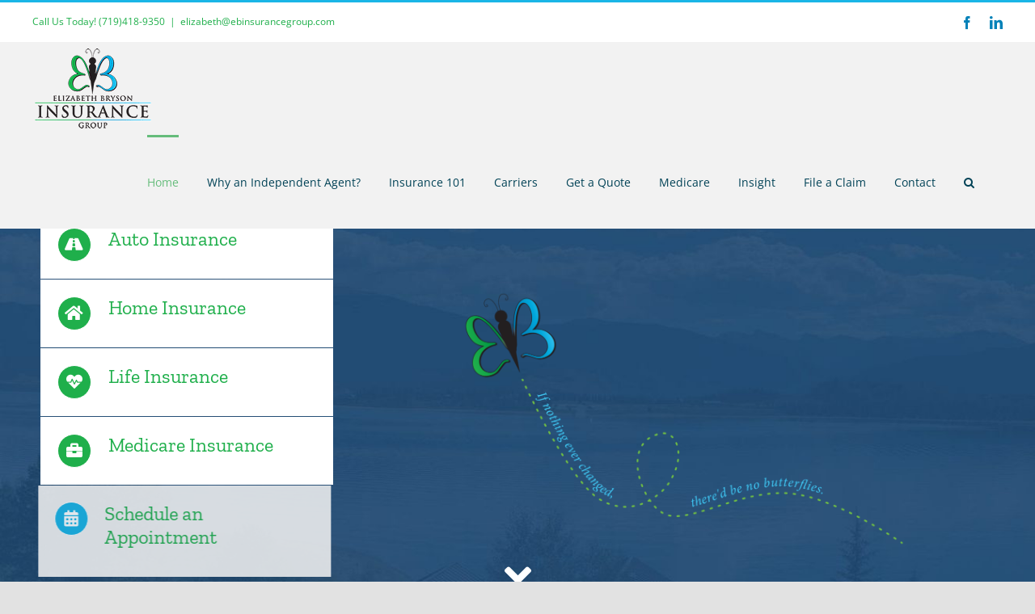

--- FILE ---
content_type: text/html; charset=UTF-8
request_url: https://www.ebinsurancegroup.com/
body_size: 121374
content:
<!DOCTYPE html><html class="avada-html-layout-wide avada-html-header-position-top avada-is-100-percent-template" lang="en-US" prefix="og: http://ogp.me/ns# fb: http://ogp.me/ns/fb#"><head><meta http-equiv="X-UA-Compatible" content="IE=edge" /><meta http-equiv="Content-Type" content="text/html; charset=utf-8"/><meta name="viewport" content="width=device-width, initial-scale=1" /><meta name='robots' content='index, follow, max-image-preview:large, max-snippet:-1, max-video-preview:-1' /><title>Elizabeth Bryson Insurance Group in Monument, CO</title><meta name="description" content="Trust Elizabeth Bryson Insurance Group for Auto, Home, Life and Business Insurance in Monument, Tri-Lakes, and Colorado Springs" /><link rel="canonical" href="https://www.ebinsurancegroup.com/" /><meta property="og:locale" content="en_US" /><meta property="og:type" content="website" /><meta property="og:title" content="Insurance in Monument, Palmer Lake, Larkspur and the Springs" /><meta property="og:description" content="Contact Elizabeth Bryson Insurance Group for Auto, Home, Life and Business Insurance in Monument, Tri-Lakes, and Southern Colorado" /><meta property="og:url" content="https://www.ebinsurancegroup.com/" /><meta property="og:site_name" content="Elizabeth Bryson Insurance Group" /><meta property="article:publisher" content="https://www.facebook.com/elizabethbrysoninsurancegroup" /><meta property="article:modified_time" content="2025-09-30T03:42:11+00:00" /><meta property="og:image" content="https://www.ebinsurancegroup.com/wp-content/uploads/2020/10/EB-Insurance-Group-Final-with-Outline_1200-x-630.jpg" /><meta property="og:image:width" content="1201" /><meta property="og:image:height" content="631" /><meta property="og:image:type" content="image/jpeg" /><meta name="twitter:card" content="summary_large_image" /> <script type="application/ld+json" class="yoast-schema-graph">{"@context":"https://schema.org","@graph":[{"@type":"WebPage","@id":"https://www.ebinsurancegroup.com/","url":"https://www.ebinsurancegroup.com/","name":"Elizabeth Bryson Insurance Group in Monument, CO","isPartOf":{"@id":"https://www.ebinsurancegroup.com/#website"},"about":{"@id":"https://www.ebinsurancegroup.com/#organization"},"primaryImageOfPage":{"@id":"https://www.ebinsurancegroup.com/#primaryimage"},"image":{"@id":"https://www.ebinsurancegroup.com/#primaryimage"},"thumbnailUrl":"https://www.ebinsurancegroup.com/wp-content/uploads/2021/08/StickerMedium_2021-2-150x150.png","datePublished":"2016-07-31T01:34:21+00:00","dateModified":"2025-09-30T03:42:11+00:00","description":"Trust Elizabeth Bryson Insurance Group for Auto, Home, Life and Business Insurance in Monument, Tri-Lakes, and Colorado Springs","breadcrumb":{"@id":"https://www.ebinsurancegroup.com/#breadcrumb"},"inLanguage":"en-US","potentialAction":[{"@type":"ReadAction","target":["https://www.ebinsurancegroup.com/"]}]},{"@type":"ImageObject","inLanguage":"en-US","@id":"https://www.ebinsurancegroup.com/#primaryimage","url":"https://www.ebinsurancegroup.com/wp-content/uploads/2021/08/StickerMedium_2021-2.png","contentUrl":"https://www.ebinsurancegroup.com/wp-content/uploads/2021/08/StickerMedium_2021-2.png","width":256,"height":256},{"@type":"BreadcrumbList","@id":"https://www.ebinsurancegroup.com/#breadcrumb","itemListElement":[{"@type":"ListItem","position":1,"name":"Home"}]},{"@type":"WebSite","@id":"https://www.ebinsurancegroup.com/#website","url":"https://www.ebinsurancegroup.com/","name":"Elizabeth Bryson Insurance Group","description":"Elizabeth Bryson","publisher":{"@id":"https://www.ebinsurancegroup.com/#organization"},"potentialAction":[{"@type":"SearchAction","target":{"@type":"EntryPoint","urlTemplate":"https://www.ebinsurancegroup.com/?s={search_term_string}"},"query-input":{"@type":"PropertyValueSpecification","valueRequired":true,"valueName":"search_term_string"}}],"inLanguage":"en-US"},{"@type":"Organization","@id":"https://www.ebinsurancegroup.com/#organization","name":"Elizabeth Bryson Insurance Group","url":"https://www.ebinsurancegroup.com/","logo":{"@type":"ImageObject","inLanguage":"en-US","@id":"https://www.ebinsurancegroup.com/#/schema/logo/image/","url":"https://www.ebinsurancegroup.com/wp-content/uploads/2020/08/EB-Insurance-Group-Logo-600px.png","contentUrl":"https://www.ebinsurancegroup.com/wp-content/uploads/2020/08/EB-Insurance-Group-Logo-600px.png","width":600,"height":420,"caption":"Elizabeth Bryson Insurance Group"},"image":{"@id":"https://www.ebinsurancegroup.com/#/schema/logo/image/"},"sameAs":["https://www.facebook.com/elizabethbrysoninsurancegroup"]}]}</script> <meta name="google-site-verification" content="H8yCCAdtHIVtzKf0-7OYZTfafiahTB-DUemALEzVCKs" /><link rel='dns-prefetch' href='//www.googletagmanager.com' /><link rel="alternate" type="application/rss+xml" title="Elizabeth Bryson Insurance Group &raquo; Feed" href="https://www.ebinsurancegroup.com/feed/" /><link rel="alternate" type="application/rss+xml" title="Elizabeth Bryson Insurance Group &raquo; Comments Feed" href="https://www.ebinsurancegroup.com/comments/feed/" /><link rel="icon" href="https://www.ebinsurancegroup.com/wp-content/uploads/2020/08/EB-Insurance-Group-Logo-Icon.png" type="image/png" /><link rel="apple-touch-icon" sizes="180x180" href="https://www.ebinsurancegroup.com/wp-content/uploads/2020/08/EB-Insurance-Group-Logo-Icon.png" type="image/png"><link rel="icon" sizes="192x192" href="https://www.ebinsurancegroup.com/wp-content/uploads/2020/08/EB-Insurance-Group-Logo-Icon.png" type="image/png"><meta name="msapplication-TileImage" content="https://www.ebinsurancegroup.com/wp-content/uploads/2020/08/EB-Insurance-Group-Logo-Icon.png" type="image/png"><link rel="alternate" type="application/rss+xml" title="Elizabeth Bryson Insurance Group &raquo; Elizabeth Bryson Insurance Group Comments Feed" href="https://www.ebinsurancegroup.com/home/feed/" /><link rel="alternate" title="oEmbed (JSON)" type="application/json+oembed" href="https://www.ebinsurancegroup.com/wp-json/oembed/1.0/embed?url=https%3A%2F%2Fwww.ebinsurancegroup.com%2F" /><link rel="alternate" title="oEmbed (XML)" type="text/xml+oembed" href="https://www.ebinsurancegroup.com/wp-json/oembed/1.0/embed?url=https%3A%2F%2Fwww.ebinsurancegroup.com%2F&#038;format=xml" /><meta name="description" content="About EB Insurance GroupWith over 30 years of insurance experience, we are committed to providing professional and trusted advice to our clients in the Tri-Lakes region, including Monument, Palmer Lake, Black Forest, and"/><meta property="og:locale" content="en_US"/><meta property="og:type" content="website"/><meta property="og:site_name" content="Elizabeth Bryson Insurance Group"/><meta property="og:title" content="Elizabeth Bryson Insurance Group in Monument, CO"/><meta property="og:description" content="About EB Insurance GroupWith over 30 years of insurance experience, we are committed to providing professional and trusted advice to our clients in the Tri-Lakes region, including Monument, Palmer Lake, Black Forest, and"/><meta property="og:url" content="https://www.ebinsurancegroup.com/"/><meta property="og:image" content="https://www.ebinsurancegroup.com/wp-content/uploads/2020/08/EB-Insurance-Group-Logo-150px.png"/><meta property="og:image:width" content="150"/><meta property="og:image:height" content="105"/><meta property="og:image:type" content="image/png"/><style id='wp-img-auto-sizes-contain-inline-css' type='text/css'>img:is([sizes=auto i],[sizes^="auto," i]){contain-intrinsic-size:3000px 1500px}</style><style id='wp-emoji-styles-inline-css' type='text/css'>img.wp-smiley,img.emoji{display:inline!important;border:none!important;box-shadow:none!important;height:1em!important;width:1em!important;margin:0 0.07em!important;vertical-align:-0.1em!important;background:none!important;padding:0!important}</style><link data-optimized="1" rel='stylesheet' id='wp-block-library-css' href='https://www.ebinsurancegroup.com/wp-content/litespeed/css/227af7f37fff03f0207ba3747f625df1.css?ver=91b3f' type='text/css' media='all' /><style id='global-styles-inline-css' type='text/css'>:root{--wp--preset--aspect-ratio--square:1;--wp--preset--aspect-ratio--4-3:4/3;--wp--preset--aspect-ratio--3-4:3/4;--wp--preset--aspect-ratio--3-2:3/2;--wp--preset--aspect-ratio--2-3:2/3;--wp--preset--aspect-ratio--16-9:16/9;--wp--preset--aspect-ratio--9-16:9/16;--wp--preset--color--black:#000000;--wp--preset--color--cyan-bluish-gray:#abb8c3;--wp--preset--color--white:#ffffff;--wp--preset--color--pale-pink:#f78da7;--wp--preset--color--vivid-red:#cf2e2e;--wp--preset--color--luminous-vivid-orange:#ff6900;--wp--preset--color--luminous-vivid-amber:#fcb900;--wp--preset--color--light-green-cyan:#7bdcb5;--wp--preset--color--vivid-green-cyan:#00d084;--wp--preset--color--pale-cyan-blue:#8ed1fc;--wp--preset--color--vivid-cyan-blue:#0693e3;--wp--preset--color--vivid-purple:#9b51e0;--wp--preset--color--awb-color-1:rgba(255,255,255,1);--wp--preset--color--awb-color-2:rgba(249,249,251,1);--wp--preset--color--awb-color-3:rgba(242,243,245,1);--wp--preset--color--awb-color-4:rgba(226,226,226,1);--wp--preset--color--awb-color-5:rgba(26,181,230,1);--wp--preset--color--awb-color-6:rgba(31,175,75,1);--wp--preset--color--awb-color-7:rgba(74,78,87,1);--wp--preset--color--awb-color-8:rgba(33,41,52,1);--wp--preset--color--awb-color-custom-10:rgba(101,188,123,1);--wp--preset--color--awb-color-custom-11:rgba(51,51,51,1);--wp--preset--color--awb-color-custom-12:rgba(242,243,245,0.7);--wp--preset--color--awb-color-custom-13:rgba(158,160,164,1);--wp--preset--color--awb-color-custom-14:rgba(255,255,255,0.8);--wp--preset--color--awb-color-custom-15:rgba(29,36,45,1);--wp--preset--color--awb-color-custom-16:rgba(242,243,245,0.8);--wp--preset--color--awb-color-custom-17:rgba(242,242,242,1);--wp--preset--color--awb-color-custom-18:rgba(38,48,62,1);--wp--preset--gradient--vivid-cyan-blue-to-vivid-purple:linear-gradient(135deg,rgb(6,147,227) 0%,rgb(155,81,224) 100%);--wp--preset--gradient--light-green-cyan-to-vivid-green-cyan:linear-gradient(135deg,rgb(122,220,180) 0%,rgb(0,208,130) 100%);--wp--preset--gradient--luminous-vivid-amber-to-luminous-vivid-orange:linear-gradient(135deg,rgb(252,185,0) 0%,rgb(255,105,0) 100%);--wp--preset--gradient--luminous-vivid-orange-to-vivid-red:linear-gradient(135deg,rgb(255,105,0) 0%,rgb(207,46,46) 100%);--wp--preset--gradient--very-light-gray-to-cyan-bluish-gray:linear-gradient(135deg,rgb(238,238,238) 0%,rgb(169,184,195) 100%);--wp--preset--gradient--cool-to-warm-spectrum:linear-gradient(135deg,rgb(74,234,220) 0%,rgb(151,120,209) 20%,rgb(207,42,186) 40%,rgb(238,44,130) 60%,rgb(251,105,98) 80%,rgb(254,248,76) 100%);--wp--preset--gradient--blush-light-purple:linear-gradient(135deg,rgb(255,206,236) 0%,rgb(152,150,240) 100%);--wp--preset--gradient--blush-bordeaux:linear-gradient(135deg,rgb(254,205,165) 0%,rgb(254,45,45) 50%,rgb(107,0,62) 100%);--wp--preset--gradient--luminous-dusk:linear-gradient(135deg,rgb(255,203,112) 0%,rgb(199,81,192) 50%,rgb(65,88,208) 100%);--wp--preset--gradient--pale-ocean:linear-gradient(135deg,rgb(255,245,203) 0%,rgb(182,227,212) 50%,rgb(51,167,181) 100%);--wp--preset--gradient--electric-grass:linear-gradient(135deg,rgb(202,248,128) 0%,rgb(113,206,126) 100%);--wp--preset--gradient--midnight:linear-gradient(135deg,rgb(2,3,129) 0%,rgb(40,116,252) 100%);--wp--preset--font-size--small:12px;--wp--preset--font-size--medium:20px;--wp--preset--font-size--large:24px;--wp--preset--font-size--x-large:42px;--wp--preset--font-size--normal:16px;--wp--preset--font-size--xlarge:32px;--wp--preset--font-size--huge:48px;--wp--preset--spacing--20:0.44rem;--wp--preset--spacing--30:0.67rem;--wp--preset--spacing--40:1rem;--wp--preset--spacing--50:1.5rem;--wp--preset--spacing--60:2.25rem;--wp--preset--spacing--70:3.38rem;--wp--preset--spacing--80:5.06rem;--wp--preset--shadow--natural:6px 6px 9px rgba(0, 0, 0, 0.2);--wp--preset--shadow--deep:12px 12px 50px rgba(0, 0, 0, 0.4);--wp--preset--shadow--sharp:6px 6px 0px rgba(0, 0, 0, 0.2);--wp--preset--shadow--outlined:6px 6px 0px -3px rgb(255, 255, 255), 6px 6px rgb(0, 0, 0);--wp--preset--shadow--crisp:6px 6px 0px rgb(0, 0, 0)}:where(.is-layout-flex){gap:.5em}:where(.is-layout-grid){gap:.5em}body .is-layout-flex{display:flex}.is-layout-flex{flex-wrap:wrap;align-items:center}.is-layout-flex>:is(*,div){margin:0}body .is-layout-grid{display:grid}.is-layout-grid>:is(*,div){margin:0}:where(.wp-block-columns.is-layout-flex){gap:2em}:where(.wp-block-columns.is-layout-grid){gap:2em}:where(.wp-block-post-template.is-layout-flex){gap:1.25em}:where(.wp-block-post-template.is-layout-grid){gap:1.25em}.has-black-color{color:var(--wp--preset--color--black)!important}.has-cyan-bluish-gray-color{color:var(--wp--preset--color--cyan-bluish-gray)!important}.has-white-color{color:var(--wp--preset--color--white)!important}.has-pale-pink-color{color:var(--wp--preset--color--pale-pink)!important}.has-vivid-red-color{color:var(--wp--preset--color--vivid-red)!important}.has-luminous-vivid-orange-color{color:var(--wp--preset--color--luminous-vivid-orange)!important}.has-luminous-vivid-amber-color{color:var(--wp--preset--color--luminous-vivid-amber)!important}.has-light-green-cyan-color{color:var(--wp--preset--color--light-green-cyan)!important}.has-vivid-green-cyan-color{color:var(--wp--preset--color--vivid-green-cyan)!important}.has-pale-cyan-blue-color{color:var(--wp--preset--color--pale-cyan-blue)!important}.has-vivid-cyan-blue-color{color:var(--wp--preset--color--vivid-cyan-blue)!important}.has-vivid-purple-color{color:var(--wp--preset--color--vivid-purple)!important}.has-black-background-color{background-color:var(--wp--preset--color--black)!important}.has-cyan-bluish-gray-background-color{background-color:var(--wp--preset--color--cyan-bluish-gray)!important}.has-white-background-color{background-color:var(--wp--preset--color--white)!important}.has-pale-pink-background-color{background-color:var(--wp--preset--color--pale-pink)!important}.has-vivid-red-background-color{background-color:var(--wp--preset--color--vivid-red)!important}.has-luminous-vivid-orange-background-color{background-color:var(--wp--preset--color--luminous-vivid-orange)!important}.has-luminous-vivid-amber-background-color{background-color:var(--wp--preset--color--luminous-vivid-amber)!important}.has-light-green-cyan-background-color{background-color:var(--wp--preset--color--light-green-cyan)!important}.has-vivid-green-cyan-background-color{background-color:var(--wp--preset--color--vivid-green-cyan)!important}.has-pale-cyan-blue-background-color{background-color:var(--wp--preset--color--pale-cyan-blue)!important}.has-vivid-cyan-blue-background-color{background-color:var(--wp--preset--color--vivid-cyan-blue)!important}.has-vivid-purple-background-color{background-color:var(--wp--preset--color--vivid-purple)!important}.has-black-border-color{border-color:var(--wp--preset--color--black)!important}.has-cyan-bluish-gray-border-color{border-color:var(--wp--preset--color--cyan-bluish-gray)!important}.has-white-border-color{border-color:var(--wp--preset--color--white)!important}.has-pale-pink-border-color{border-color:var(--wp--preset--color--pale-pink)!important}.has-vivid-red-border-color{border-color:var(--wp--preset--color--vivid-red)!important}.has-luminous-vivid-orange-border-color{border-color:var(--wp--preset--color--luminous-vivid-orange)!important}.has-luminous-vivid-amber-border-color{border-color:var(--wp--preset--color--luminous-vivid-amber)!important}.has-light-green-cyan-border-color{border-color:var(--wp--preset--color--light-green-cyan)!important}.has-vivid-green-cyan-border-color{border-color:var(--wp--preset--color--vivid-green-cyan)!important}.has-pale-cyan-blue-border-color{border-color:var(--wp--preset--color--pale-cyan-blue)!important}.has-vivid-cyan-blue-border-color{border-color:var(--wp--preset--color--vivid-cyan-blue)!important}.has-vivid-purple-border-color{border-color:var(--wp--preset--color--vivid-purple)!important}.has-vivid-cyan-blue-to-vivid-purple-gradient-background{background:var(--wp--preset--gradient--vivid-cyan-blue-to-vivid-purple)!important}.has-light-green-cyan-to-vivid-green-cyan-gradient-background{background:var(--wp--preset--gradient--light-green-cyan-to-vivid-green-cyan)!important}.has-luminous-vivid-amber-to-luminous-vivid-orange-gradient-background{background:var(--wp--preset--gradient--luminous-vivid-amber-to-luminous-vivid-orange)!important}.has-luminous-vivid-orange-to-vivid-red-gradient-background{background:var(--wp--preset--gradient--luminous-vivid-orange-to-vivid-red)!important}.has-very-light-gray-to-cyan-bluish-gray-gradient-background{background:var(--wp--preset--gradient--very-light-gray-to-cyan-bluish-gray)!important}.has-cool-to-warm-spectrum-gradient-background{background:var(--wp--preset--gradient--cool-to-warm-spectrum)!important}.has-blush-light-purple-gradient-background{background:var(--wp--preset--gradient--blush-light-purple)!important}.has-blush-bordeaux-gradient-background{background:var(--wp--preset--gradient--blush-bordeaux)!important}.has-luminous-dusk-gradient-background{background:var(--wp--preset--gradient--luminous-dusk)!important}.has-pale-ocean-gradient-background{background:var(--wp--preset--gradient--pale-ocean)!important}.has-electric-grass-gradient-background{background:var(--wp--preset--gradient--electric-grass)!important}.has-midnight-gradient-background{background:var(--wp--preset--gradient--midnight)!important}.has-small-font-size{font-size:var(--wp--preset--font-size--small)!important}.has-medium-font-size{font-size:var(--wp--preset--font-size--medium)!important}.has-large-font-size{font-size:var(--wp--preset--font-size--large)!important}.has-x-large-font-size{font-size:var(--wp--preset--font-size--x-large)!important}</style><style id='classic-theme-styles-inline-css' type='text/css'>/*! This file is auto-generated */
.wp-block-button__link{color:#fff;background-color:#32373c;border-radius:9999px;box-shadow:none;text-decoration:none;padding:calc(.667em + 2px) calc(1.333em + 2px);font-size:1.125em}.wp-block-file__button{background:#32373c;color:#fff;text-decoration:none}</style><link data-optimized="1" rel='stylesheet' id='fusion-dynamic-css-css' href='https://www.ebinsurancegroup.com/wp-content/litespeed/css/56732c40f789630f11bd2f02c147596a.css?ver=4894f' type='text/css' media='all' /> <script type="text/javascript" src="https://www.ebinsurancegroup.com/wp-includes/js/jquery/jquery.min.js?ver=3.7.1" id="jquery-core-js"></script> <script data-optimized="1" type="text/javascript" src="https://www.ebinsurancegroup.com/wp-content/litespeed/js/5184223b3ddb3f780e6dc2faace3516c.js?ver=582c7" id="jquery-migrate-js"></script> 
 <script type="text/javascript" src="https://www.googletagmanager.com/gtag/js?id=G-QK6KT61X00" id="google_gtagjs-js" async></script> <script type="text/javascript" id="google_gtagjs-js-after">/*  */
window.dataLayer = window.dataLayer || [];function gtag(){dataLayer.push(arguments);}
gtag("set","linker",{"domains":["www.ebinsurancegroup.com"]});
gtag("js", new Date());
gtag("set", "developer_id.dZTNiMT", true);
gtag("config", "G-QK6KT61X00");
//# sourceURL=google_gtagjs-js-after
/*  */</script> <link rel="https://api.w.org/" href="https://www.ebinsurancegroup.com/wp-json/" /><link rel="alternate" title="JSON" type="application/json" href="https://www.ebinsurancegroup.com/wp-json/wp/v2/pages/968" /><link rel="EditURI" type="application/rsd+xml" title="RSD" href="https://www.ebinsurancegroup.com/xmlrpc.php?rsd" /><meta name="generator" content="WordPress 6.9" /><link rel='shortlink' href='https://www.ebinsurancegroup.com/' /><meta name="generator" content="Site Kit by Google 1.171.0" /><style type="text/css" id="css-fb-visibility">@media screen and (max-width:640px){.fusion-no-small-visibility{display:none!important}body .sm-text-align-center{text-align:center!important}body .sm-text-align-left{text-align:left!important}body .sm-text-align-right{text-align:right!important}body .sm-text-align-justify{text-align:justify!important}body .sm-flex-align-center{justify-content:center!important}body .sm-flex-align-flex-start{justify-content:flex-start!important}body .sm-flex-align-flex-end{justify-content:flex-end!important}body .sm-mx-auto{margin-left:auto!important;margin-right:auto!important}body .sm-ml-auto{margin-left:auto!important}body .sm-mr-auto{margin-right:auto!important}body .fusion-absolute-position-small{position:absolute;width:100%}.awb-sticky.awb-sticky-small{position:sticky;top:var(--awb-sticky-offset,0)}}@media screen and (min-width:641px) and (max-width:1024px){.fusion-no-medium-visibility{display:none!important}body .md-text-align-center{text-align:center!important}body .md-text-align-left{text-align:left!important}body .md-text-align-right{text-align:right!important}body .md-text-align-justify{text-align:justify!important}body .md-flex-align-center{justify-content:center!important}body .md-flex-align-flex-start{justify-content:flex-start!important}body .md-flex-align-flex-end{justify-content:flex-end!important}body .md-mx-auto{margin-left:auto!important;margin-right:auto!important}body .md-ml-auto{margin-left:auto!important}body .md-mr-auto{margin-right:auto!important}body .fusion-absolute-position-medium{position:absolute;width:100%}.awb-sticky.awb-sticky-medium{position:sticky;top:var(--awb-sticky-offset,0)}}@media screen and (min-width:1025px){.fusion-no-large-visibility{display:none!important}body .lg-text-align-center{text-align:center!important}body .lg-text-align-left{text-align:left!important}body .lg-text-align-right{text-align:right!important}body .lg-text-align-justify{text-align:justify!important}body .lg-flex-align-center{justify-content:center!important}body .lg-flex-align-flex-start{justify-content:flex-start!important}body .lg-flex-align-flex-end{justify-content:flex-end!important}body .lg-mx-auto{margin-left:auto!important;margin-right:auto!important}body .lg-ml-auto{margin-left:auto!important}body .lg-mr-auto{margin-right:auto!important}body .fusion-absolute-position-large{position:absolute;width:100%}.awb-sticky.awb-sticky-large{position:sticky;top:var(--awb-sticky-offset,0)}}</style> <script data-optimized="1" type="text/javascript">var doc=document.documentElement;doc.setAttribute('data-useragent',navigator.userAgent)</script>  <script async src="https://www.googletagmanager.com/gtag/js?id=UA-177311077-1"></script> <script>window.dataLayer = window.dataLayer || [];
  function gtag(){dataLayer.push(arguments);}
  gtag('js', new Date());

  gtag('config', 'UA-177311077-1');</script> <script data-optimized="1" src="https://www.ebinsurancegroup.com/wp-content/litespeed/js/181e0883ce1cbbdd40d806e5922064ed.js?ver=064ed" defer></script> <div class="elfsight-app-059a9330-372b-482b-9a75-c6c0207b81ef"></div></head><body class="home wp-singular page-template page-template-100-width page-template-100-width-php page page-id-968 wp-theme-Avada wp-child-theme-Avada-Child-Theme fusion-image-hovers fusion-pagination-sizing fusion-button_type-flat fusion-button_span-no fusion-button_gradient-linear avada-image-rollover-circle-yes avada-image-rollover-yes avada-image-rollover-direction-left fusion-body ltr fusion-sticky-header no-tablet-sticky-header no-mobile-sticky-header no-mobile-slidingbar no-mobile-totop avada-has-rev-slider-styles fusion-disable-outline fusion-sub-menu-fade mobile-logo-pos-left layout-wide-mode avada-has-boxed-modal-shadow- layout-scroll-offset-full avada-has-zero-margin-offset-top fusion-top-header menu-text-align-center mobile-menu-design-classic fusion-show-pagination-text fusion-header-layout-v2 avada-responsive avada-footer-fx-none avada-menu-highlight-style-bar fusion-search-form-clean fusion-main-menu-search-overlay fusion-avatar-circle avada-dropdown-styles avada-blog-layout-medium alternate avada-blog-archive-layout-medium alternate avada-header-shadow-no avada-menu-icon-position-left avada-has-megamenu-shadow avada-has-mobile-menu-search avada-has-main-nav-search-icon avada-has-breadcrumb-mobile-hidden avada-has-titlebar-hide avada-header-border-color-full-transparent avada-has-pagination-width_height avada-flyout-menu-direction-fade avada-ec-views-v1" data-awb-post-id="968">
<a class="skip-link screen-reader-text" href="#content">Skip to content</a><div id="boxed-wrapper"><div id="wrapper" class="fusion-wrapper"><div id="home" style="position:relative;top:-1px;"></div><header class="fusion-header-wrapper"><div class="fusion-header-v2 fusion-logo-alignment fusion-logo-left fusion-sticky-menu-1 fusion-sticky-logo-1 fusion-mobile-logo-1  fusion-mobile-menu-design-classic"><div class="fusion-secondary-header"><div class="fusion-row"><div class="fusion-alignleft"><div class="fusion-contact-info"><span class="fusion-contact-info-phone-number">Call Us Today! <a href="tel:7194189350">(719)418-9350</a></span><span class="fusion-header-separator">|</span><span class="fusion-contact-info-email-address"><a href="mailto:e&#108;i&#122;a&#98;et&#104;&#64;&#101;bi&#110;su&#114;a&#110;&#99;e&#103;r&#111;u&#112;&#46;c&#111;m">e&#108;i&#122;a&#98;et&#104;&#64;&#101;bi&#110;su&#114;a&#110;&#99;e&#103;r&#111;u&#112;&#46;c&#111;m</a></span></div></div><div class="fusion-alignright"><div class="fusion-social-links-header"><div class="fusion-social-networks"><div class="fusion-social-networks-wrapper"><a  class="fusion-social-network-icon fusion-tooltip fusion-facebook awb-icon-facebook" style data-placement="bottom" data-title="Facebook" data-toggle="tooltip" title="Facebook" href="https://www.facebook.com/elizabethbrysoninsurancegroup" target="_blank" rel="noreferrer"><span class="screen-reader-text">Facebook</span></a><a  class="fusion-social-network-icon fusion-tooltip fusion-linkedin awb-icon-linkedin" style data-placement="bottom" data-title="LinkedIn" data-toggle="tooltip" title="LinkedIn" href="https://www.linkedin.com/in/elizabeth-bryson-89682012/" target="_blank" rel="noopener noreferrer"><span class="screen-reader-text">LinkedIn</span></a></div></div></div></div></div></div><div class="fusion-header-sticky-height"></div><div class="fusion-header"><div class="fusion-row"><div class="fusion-logo" data-margin-top="5px" data-margin-bottom="5px" data-margin-left="0px" data-margin-right="0px">
<a class="fusion-logo-link"  href="https://www.ebinsurancegroup.com/" >
<img src="https://www.ebinsurancegroup.com/wp-content/uploads/2020/08/EB-Insurance-Group-Logo-150px.png" srcset="https://www.ebinsurancegroup.com/wp-content/uploads/2020/08/EB-Insurance-Group-Logo-150px.png 1x, https://www.ebinsurancegroup.com/wp-content/uploads/2020/08/EB-Insurance-Group-Logo-300px.png 2x" width="150" height="105" style="max-height:105px;height:auto;" alt="Elizabeth Bryson Insurance Group Logo" data-retina_logo_url="https://www.ebinsurancegroup.com/wp-content/uploads/2020/08/EB-Insurance-Group-Logo-300px.png" class="fusion-standard-logo" />
<img src="https://www.ebinsurancegroup.com/wp-content/uploads/2020/08/EB-Insurance-Group-Logo-150px.png" srcset="https://www.ebinsurancegroup.com/wp-content/uploads/2020/08/EB-Insurance-Group-Logo-150px.png 1x, https://www.ebinsurancegroup.com/wp-content/uploads/2020/08/EB-Insurance-Group-Logo-300px.png 2x" width="150" height="105" style="max-height:105px;height:auto;" alt="Elizabeth Bryson Insurance Group Logo" data-retina_logo_url="https://www.ebinsurancegroup.com/wp-content/uploads/2020/08/EB-Insurance-Group-Logo-300px.png" class="fusion-mobile-logo" />
<img src="https://www.ebinsurancegroup.com/wp-content/uploads/2020/08/EB-Insurance-Group-Logo-150px.png" srcset="https://www.ebinsurancegroup.com/wp-content/uploads/2020/08/EB-Insurance-Group-Logo-150px.png 1x, https://www.ebinsurancegroup.com/wp-content/uploads/2020/08/EB-Insurance-Group-Logo-300px.png 2x" width="150" height="105" style="max-height:105px;height:auto;" alt="Elizabeth Bryson Insurance Group Logo" data-retina_logo_url="https://www.ebinsurancegroup.com/wp-content/uploads/2020/08/EB-Insurance-Group-Logo-300px.png" class="fusion-sticky-logo" />
</a></div><nav class="fusion-main-menu" aria-label="Main Menu"><div class="fusion-overlay-search"><form role="search" class="searchform fusion-search-form  fusion-search-form-clean" method="get" action="https://www.ebinsurancegroup.com/"><div class="fusion-search-form-content"><div class="fusion-search-field search-field">
<label><span class="screen-reader-text">Search for:</span>
<input type="search" value="" name="s" class="s" placeholder="Search..." required aria-required="true" aria-label="Search..."/>
</label></div><div class="fusion-search-button search-button">
<input type="submit" class="fusion-search-submit searchsubmit" aria-label="Search" value="&#xf002;" /></div></div></form><div class="fusion-search-spacer"></div><a href="#" role="button" aria-label="Close Search" class="fusion-close-search"></a></div><ul id="menu-main-menu" class="fusion-menu"><li  id="menu-item-997"  class="menu-item menu-item-type-post_type menu-item-object-page menu-item-home current-menu-item page_item page-item-968 current_page_item menu-item-997"  data-item-id="997"><a  href="https://www.ebinsurancegroup.com/" class="fusion-bar-highlight"><span class="menu-text">Home</span></a></li><li  id="menu-item-998"  class="menu-item menu-item-type-post_type menu-item-object-page menu-item-998"  data-item-id="998"><a  href="https://www.ebinsurancegroup.com/about/" class="fusion-bar-highlight"><span class="menu-text">Why an Independent Agent?</span></a></li><li  id="menu-item-1001"  class="menu-item menu-item-type-post_type menu-item-object-page menu-item-has-children menu-item-1001 fusion-dropdown-menu"  data-item-id="1001"><a  href="https://www.ebinsurancegroup.com/insurance/" class="fusion-bar-highlight"><span class="menu-text">Insurance 101</span></a><ul class="sub-menu"><li  id="menu-item-1005"  class="menu-item menu-item-type-post_type menu-item-object-page menu-item-1005 fusion-dropdown-submenu" ><a  href="https://www.ebinsurancegroup.com/insurance/home-insurance/" class="fusion-bar-highlight"><span>Property Insurance</span></a></li><li  id="menu-item-1002"  class="menu-item menu-item-type-post_type menu-item-object-page menu-item-1002 fusion-dropdown-submenu" ><a  href="https://www.ebinsurancegroup.com/insurance/auto-motorcycle-rv-atv-boat/" class="fusion-bar-highlight"><span>Auto Insurance</span></a></li><li  id="menu-item-1432"  class="menu-item menu-item-type-post_type menu-item-object-page menu-item-1432 fusion-dropdown-submenu" ><a  href="https://www.ebinsurancegroup.com/insurance/umbrella-liability/" class="fusion-bar-highlight"><span>Umbrella Liability Insurance</span></a></li><li  id="menu-item-1197"  class="menu-item menu-item-type-post_type menu-item-object-page menu-item-1197 fusion-dropdown-submenu" ><a  href="https://www.ebinsurancegroup.com/insurance/motorsports-insurance/" class="fusion-bar-highlight"><span>Motorsports Insurance</span></a></li><li  id="menu-item-1006"  class="menu-item menu-item-type-post_type menu-item-object-page menu-item-1006 fusion-dropdown-submenu" ><a  href="https://www.ebinsurancegroup.com/insurance/life-insurance/" class="fusion-bar-highlight"><span>Life Insurance</span></a></li><li  id="menu-item-1003"  class="menu-item menu-item-type-post_type menu-item-object-page menu-item-1003 fusion-dropdown-submenu" ><a  href="https://www.ebinsurancegroup.com/insurance/business-insurance/" class="fusion-bar-highlight"><span>Commercial Insurance</span></a></li></ul></li><li  id="menu-item-999"  class="menu-item menu-item-type-post_type menu-item-object-page menu-item-999"  data-item-id="999"><a  href="https://www.ebinsurancegroup.com/carriers/" class="fusion-bar-highlight"><span class="menu-text">Carriers</span></a></li><li  id="menu-item-1007"  class="menu-item menu-item-type-post_type menu-item-object-page menu-item-1007"  data-item-id="1007"><a  href="https://www.ebinsurancegroup.com/quote/" class="fusion-bar-highlight"><span class="menu-text">Get a Quote</span></a></li><li  id="menu-item-1611"  class="menu-item menu-item-type-post_type menu-item-object-page menu-item-has-children menu-item-1611 fusion-dropdown-menu"  data-item-id="1611"><a  href="https://www.ebinsurancegroup.com/medicare-insurance/" class="fusion-bar-highlight"><span class="menu-text">Medicare</span></a><ul class="sub-menu"><li  id="menu-item-1612"  class="menu-item menu-item-type-post_type menu-item-object-page menu-item-1612 fusion-dropdown-submenu" ><a  href="https://www.ebinsurancegroup.com/medicare-insurance/" class="fusion-bar-highlight"><span>Medicare Overview</span></a></li><li  id="menu-item-1610"  class="menu-item menu-item-type-post_type menu-item-object-page menu-item-1610 fusion-dropdown-submenu" ><a  href="https://www.ebinsurancegroup.com/medicare-part-a/" class="fusion-bar-highlight"><span>Medicare Part A</span></a></li><li  id="menu-item-1609"  class="menu-item menu-item-type-post_type menu-item-object-page menu-item-1609 fusion-dropdown-submenu" ><a  href="https://www.ebinsurancegroup.com/medicare-part-b/" class="fusion-bar-highlight"><span>Medicare Part B</span></a></li><li  id="menu-item-1608"  class="menu-item menu-item-type-post_type menu-item-object-page menu-item-1608 fusion-dropdown-submenu" ><a  href="https://www.ebinsurancegroup.com/medicare-part-c/" class="fusion-bar-highlight"><span>Medicare Part C</span></a></li><li  id="menu-item-1607"  class="menu-item menu-item-type-post_type menu-item-object-page menu-item-1607 fusion-dropdown-submenu" ><a  href="https://www.ebinsurancegroup.com/medicare-part-d/" class="fusion-bar-highlight"><span>Medicare Part D</span></a></li></ul></li><li  id="menu-item-1009"  class="menu-item menu-item-type-post_type menu-item-object-page menu-item-1009"  data-item-id="1009"><a  href="https://www.ebinsurancegroup.com/insight/" class="fusion-bar-highlight"><span class="menu-text">Insight</span></a></li><li  id="menu-item-1211"  class="menu-item menu-item-type-post_type menu-item-object-page menu-item-1211"  data-item-id="1211"><a  href="https://www.ebinsurancegroup.com/file-a-claim/" class="fusion-bar-highlight"><span class="menu-text">File a Claim</span></a></li><li  id="menu-item-1000"  class="menu-item menu-item-type-post_type menu-item-object-page menu-item-1000"  data-item-id="1000"><a  href="https://www.ebinsurancegroup.com/contact/" class="fusion-bar-highlight"><span class="menu-text">Contact</span></a></li><li class="fusion-custom-menu-item fusion-main-menu-search fusion-search-overlay"><a class="fusion-main-menu-icon fusion-bar-highlight" href="#" aria-label="Search" data-title="Search" title="Search" role="button" aria-expanded="false"></a></li></ul></nav><nav class="fusion-main-menu fusion-sticky-menu" aria-label="Main Menu Sticky"><div class="fusion-overlay-search"><form role="search" class="searchform fusion-search-form  fusion-search-form-clean" method="get" action="https://www.ebinsurancegroup.com/"><div class="fusion-search-form-content"><div class="fusion-search-field search-field">
<label><span class="screen-reader-text">Search for:</span>
<input type="search" value="" name="s" class="s" placeholder="Search..." required aria-required="true" aria-label="Search..."/>
</label></div><div class="fusion-search-button search-button">
<input type="submit" class="fusion-search-submit searchsubmit" aria-label="Search" value="&#xf002;" /></div></div></form><div class="fusion-search-spacer"></div><a href="#" role="button" aria-label="Close Search" class="fusion-close-search"></a></div><ul id="menu-main-menu-1" class="fusion-menu"><li   class="menu-item menu-item-type-post_type menu-item-object-page menu-item-home current-menu-item page_item page-item-968 current_page_item menu-item-997"  data-item-id="997"><a  href="https://www.ebinsurancegroup.com/" class="fusion-bar-highlight"><span class="menu-text">Home</span></a></li><li   class="menu-item menu-item-type-post_type menu-item-object-page menu-item-998"  data-item-id="998"><a  href="https://www.ebinsurancegroup.com/about/" class="fusion-bar-highlight"><span class="menu-text">Why an Independent Agent?</span></a></li><li   class="menu-item menu-item-type-post_type menu-item-object-page menu-item-has-children menu-item-1001 fusion-dropdown-menu"  data-item-id="1001"><a  href="https://www.ebinsurancegroup.com/insurance/" class="fusion-bar-highlight"><span class="menu-text">Insurance 101</span></a><ul class="sub-menu"><li   class="menu-item menu-item-type-post_type menu-item-object-page menu-item-1005 fusion-dropdown-submenu" ><a  href="https://www.ebinsurancegroup.com/insurance/home-insurance/" class="fusion-bar-highlight"><span>Property Insurance</span></a></li><li   class="menu-item menu-item-type-post_type menu-item-object-page menu-item-1002 fusion-dropdown-submenu" ><a  href="https://www.ebinsurancegroup.com/insurance/auto-motorcycle-rv-atv-boat/" class="fusion-bar-highlight"><span>Auto Insurance</span></a></li><li   class="menu-item menu-item-type-post_type menu-item-object-page menu-item-1432 fusion-dropdown-submenu" ><a  href="https://www.ebinsurancegroup.com/insurance/umbrella-liability/" class="fusion-bar-highlight"><span>Umbrella Liability Insurance</span></a></li><li   class="menu-item menu-item-type-post_type menu-item-object-page menu-item-1197 fusion-dropdown-submenu" ><a  href="https://www.ebinsurancegroup.com/insurance/motorsports-insurance/" class="fusion-bar-highlight"><span>Motorsports Insurance</span></a></li><li   class="menu-item menu-item-type-post_type menu-item-object-page menu-item-1006 fusion-dropdown-submenu" ><a  href="https://www.ebinsurancegroup.com/insurance/life-insurance/" class="fusion-bar-highlight"><span>Life Insurance</span></a></li><li   class="menu-item menu-item-type-post_type menu-item-object-page menu-item-1003 fusion-dropdown-submenu" ><a  href="https://www.ebinsurancegroup.com/insurance/business-insurance/" class="fusion-bar-highlight"><span>Commercial Insurance</span></a></li></ul></li><li   class="menu-item menu-item-type-post_type menu-item-object-page menu-item-999"  data-item-id="999"><a  href="https://www.ebinsurancegroup.com/carriers/" class="fusion-bar-highlight"><span class="menu-text">Carriers</span></a></li><li   class="menu-item menu-item-type-post_type menu-item-object-page menu-item-1007"  data-item-id="1007"><a  href="https://www.ebinsurancegroup.com/quote/" class="fusion-bar-highlight"><span class="menu-text">Get a Quote</span></a></li><li   class="menu-item menu-item-type-post_type menu-item-object-page menu-item-has-children menu-item-1611 fusion-dropdown-menu"  data-item-id="1611"><a  href="https://www.ebinsurancegroup.com/medicare-insurance/" class="fusion-bar-highlight"><span class="menu-text">Medicare</span></a><ul class="sub-menu"><li   class="menu-item menu-item-type-post_type menu-item-object-page menu-item-1612 fusion-dropdown-submenu" ><a  href="https://www.ebinsurancegroup.com/medicare-insurance/" class="fusion-bar-highlight"><span>Medicare Overview</span></a></li><li   class="menu-item menu-item-type-post_type menu-item-object-page menu-item-1610 fusion-dropdown-submenu" ><a  href="https://www.ebinsurancegroup.com/medicare-part-a/" class="fusion-bar-highlight"><span>Medicare Part A</span></a></li><li   class="menu-item menu-item-type-post_type menu-item-object-page menu-item-1609 fusion-dropdown-submenu" ><a  href="https://www.ebinsurancegroup.com/medicare-part-b/" class="fusion-bar-highlight"><span>Medicare Part B</span></a></li><li   class="menu-item menu-item-type-post_type menu-item-object-page menu-item-1608 fusion-dropdown-submenu" ><a  href="https://www.ebinsurancegroup.com/medicare-part-c/" class="fusion-bar-highlight"><span>Medicare Part C</span></a></li><li   class="menu-item menu-item-type-post_type menu-item-object-page menu-item-1607 fusion-dropdown-submenu" ><a  href="https://www.ebinsurancegroup.com/medicare-part-d/" class="fusion-bar-highlight"><span>Medicare Part D</span></a></li></ul></li><li   class="menu-item menu-item-type-post_type menu-item-object-page menu-item-1009"  data-item-id="1009"><a  href="https://www.ebinsurancegroup.com/insight/" class="fusion-bar-highlight"><span class="menu-text">Insight</span></a></li><li   class="menu-item menu-item-type-post_type menu-item-object-page menu-item-1211"  data-item-id="1211"><a  href="https://www.ebinsurancegroup.com/file-a-claim/" class="fusion-bar-highlight"><span class="menu-text">File a Claim</span></a></li><li   class="menu-item menu-item-type-post_type menu-item-object-page menu-item-1000"  data-item-id="1000"><a  href="https://www.ebinsurancegroup.com/contact/" class="fusion-bar-highlight"><span class="menu-text">Contact</span></a></li><li class="fusion-custom-menu-item fusion-main-menu-search fusion-search-overlay"><a class="fusion-main-menu-icon fusion-bar-highlight" href="#" aria-label="Search" data-title="Search" title="Search" role="button" aria-expanded="false"></a></li></ul></nav><div class="fusion-mobile-navigation"><ul id="menu-main-menu-2" class="fusion-mobile-menu"><li   class="menu-item menu-item-type-post_type menu-item-object-page menu-item-home current-menu-item page_item page-item-968 current_page_item menu-item-997"  data-item-id="997"><a  href="https://www.ebinsurancegroup.com/" class="fusion-bar-highlight"><span class="menu-text">Home</span></a></li><li   class="menu-item menu-item-type-post_type menu-item-object-page menu-item-998"  data-item-id="998"><a  href="https://www.ebinsurancegroup.com/about/" class="fusion-bar-highlight"><span class="menu-text">Why an Independent Agent?</span></a></li><li   class="menu-item menu-item-type-post_type menu-item-object-page menu-item-has-children menu-item-1001 fusion-dropdown-menu"  data-item-id="1001"><a  href="https://www.ebinsurancegroup.com/insurance/" class="fusion-bar-highlight"><span class="menu-text">Insurance 101</span></a><ul class="sub-menu"><li   class="menu-item menu-item-type-post_type menu-item-object-page menu-item-1005 fusion-dropdown-submenu" ><a  href="https://www.ebinsurancegroup.com/insurance/home-insurance/" class="fusion-bar-highlight"><span>Property Insurance</span></a></li><li   class="menu-item menu-item-type-post_type menu-item-object-page menu-item-1002 fusion-dropdown-submenu" ><a  href="https://www.ebinsurancegroup.com/insurance/auto-motorcycle-rv-atv-boat/" class="fusion-bar-highlight"><span>Auto Insurance</span></a></li><li   class="menu-item menu-item-type-post_type menu-item-object-page menu-item-1432 fusion-dropdown-submenu" ><a  href="https://www.ebinsurancegroup.com/insurance/umbrella-liability/" class="fusion-bar-highlight"><span>Umbrella Liability Insurance</span></a></li><li   class="menu-item menu-item-type-post_type menu-item-object-page menu-item-1197 fusion-dropdown-submenu" ><a  href="https://www.ebinsurancegroup.com/insurance/motorsports-insurance/" class="fusion-bar-highlight"><span>Motorsports Insurance</span></a></li><li   class="menu-item menu-item-type-post_type menu-item-object-page menu-item-1006 fusion-dropdown-submenu" ><a  href="https://www.ebinsurancegroup.com/insurance/life-insurance/" class="fusion-bar-highlight"><span>Life Insurance</span></a></li><li   class="menu-item menu-item-type-post_type menu-item-object-page menu-item-1003 fusion-dropdown-submenu" ><a  href="https://www.ebinsurancegroup.com/insurance/business-insurance/" class="fusion-bar-highlight"><span>Commercial Insurance</span></a></li></ul></li><li   class="menu-item menu-item-type-post_type menu-item-object-page menu-item-999"  data-item-id="999"><a  href="https://www.ebinsurancegroup.com/carriers/" class="fusion-bar-highlight"><span class="menu-text">Carriers</span></a></li><li   class="menu-item menu-item-type-post_type menu-item-object-page menu-item-1007"  data-item-id="1007"><a  href="https://www.ebinsurancegroup.com/quote/" class="fusion-bar-highlight"><span class="menu-text">Get a Quote</span></a></li><li   class="menu-item menu-item-type-post_type menu-item-object-page menu-item-has-children menu-item-1611 fusion-dropdown-menu"  data-item-id="1611"><a  href="https://www.ebinsurancegroup.com/medicare-insurance/" class="fusion-bar-highlight"><span class="menu-text">Medicare</span></a><ul class="sub-menu"><li   class="menu-item menu-item-type-post_type menu-item-object-page menu-item-1612 fusion-dropdown-submenu" ><a  href="https://www.ebinsurancegroup.com/medicare-insurance/" class="fusion-bar-highlight"><span>Medicare Overview</span></a></li><li   class="menu-item menu-item-type-post_type menu-item-object-page menu-item-1610 fusion-dropdown-submenu" ><a  href="https://www.ebinsurancegroup.com/medicare-part-a/" class="fusion-bar-highlight"><span>Medicare Part A</span></a></li><li   class="menu-item menu-item-type-post_type menu-item-object-page menu-item-1609 fusion-dropdown-submenu" ><a  href="https://www.ebinsurancegroup.com/medicare-part-b/" class="fusion-bar-highlight"><span>Medicare Part B</span></a></li><li   class="menu-item menu-item-type-post_type menu-item-object-page menu-item-1608 fusion-dropdown-submenu" ><a  href="https://www.ebinsurancegroup.com/medicare-part-c/" class="fusion-bar-highlight"><span>Medicare Part C</span></a></li><li   class="menu-item menu-item-type-post_type menu-item-object-page menu-item-1607 fusion-dropdown-submenu" ><a  href="https://www.ebinsurancegroup.com/medicare-part-d/" class="fusion-bar-highlight"><span>Medicare Part D</span></a></li></ul></li><li   class="menu-item menu-item-type-post_type menu-item-object-page menu-item-1009"  data-item-id="1009"><a  href="https://www.ebinsurancegroup.com/insight/" class="fusion-bar-highlight"><span class="menu-text">Insight</span></a></li><li   class="menu-item menu-item-type-post_type menu-item-object-page menu-item-1211"  data-item-id="1211"><a  href="https://www.ebinsurancegroup.com/file-a-claim/" class="fusion-bar-highlight"><span class="menu-text">File a Claim</span></a></li><li   class="menu-item menu-item-type-post_type menu-item-object-page menu-item-1000"  data-item-id="1000"><a  href="https://www.ebinsurancegroup.com/contact/" class="fusion-bar-highlight"><span class="menu-text">Contact</span></a></li></ul></div><nav class="fusion-mobile-nav-holder fusion-mobile-menu-text-align-left" aria-label="Main Menu Mobile"></nav><nav class="fusion-mobile-nav-holder fusion-mobile-menu-text-align-left fusion-mobile-sticky-nav-holder" aria-label="Main Menu Mobile Sticky"></nav><div class="fusion-clearfix"></div><div class="fusion-mobile-menu-search"><form role="search" class="searchform fusion-search-form  fusion-search-form-clean" method="get" action="https://www.ebinsurancegroup.com/"><div class="fusion-search-form-content"><div class="fusion-search-field search-field">
<label><span class="screen-reader-text">Search for:</span>
<input type="search" value="" name="s" class="s" placeholder="Search..." required aria-required="true" aria-label="Search..."/>
</label></div><div class="fusion-search-button search-button">
<input type="submit" class="fusion-search-submit searchsubmit" aria-label="Search" value="&#xf002;" /></div></div></form></div></div></div></div><div class="fusion-clearfix"></div></header><div id="sliders-container" class="fusion-slider-visibility"></div><main id="main" class="clearfix width-100"><div class="fusion-row" style="max-width:100%;"><section id="content" class="full-width"><div id="post-968" class="post-968 page type-page status-publish hentry">
<span class="entry-title rich-snippet-hidden">Elizabeth Bryson Insurance Group</span><span class="vcard rich-snippet-hidden"><span class="fn"><a href="https://www.ebinsurancegroup.com/author/bisur3/" title="Posts by @bisUr3" rel="author">@bisUr3</a></span></span><span class="updated rich-snippet-hidden">2025-09-29T21:42:11-06:00</span><div class="post-content"><div class="fusion-fullwidth fullwidth-box fusion-builder-row-1 fusion-flex-container has-pattern-background has-mask-background fusion-parallax-none hundred-percent-fullwidth hundred-percent-height hundred-percent-height-center-content non-hundred-percent-height-scrolling" style="--awb-border-radius-top-left:0px;--awb-border-radius-top-right:0px;--awb-border-radius-bottom-right:0px;--awb-border-radius-bottom-left:0px;--awb-padding-top:50px;--awb-padding-right:50px;--awb-padding-bottom:50px;--awb-padding-left:50px;--awb-margin-top:0px;--awb-margin-bottom:0px;--awb-background-image:url(&quot;https://www.ebinsurancegroup.com/wp-content/uploads/2022/10/Granby-Lake-1-scaled-e1665529938927.jpg&quot;);--awb-background-size:cover;--awb-flex-wrap:wrap;" ><div class="fusion-builder-row fusion-row fusion-flex-align-items-flex-start fusion-flex-align-content-center fusion-flex-content-wrap" style="width:104% !important;max-width:104% !important;margin-left: calc(-4% / 2 );margin-right: calc(-4% / 2 );"><div class="fusion-layout-column fusion_builder_column fusion-builder-column-0 fusion_builder_column_1_3 1_3 fusion-flex-column" style="--awb-bg-size:cover;--awb-width-large:33.333333333333%;--awb-margin-top-large:0px;--awb-spacing-right-large:5.76%;--awb-margin-bottom-large:20px;--awb-spacing-left-large:5.76%;--awb-width-medium:33.333333333333%;--awb-order-medium:0;--awb-spacing-right-medium:5.76%;--awb-spacing-left-medium:5.76%;--awb-width-small:100%;--awb-order-small:0;--awb-spacing-right-small:1.92%;--awb-spacing-left-small:1.92%;"><div class="fusion-column-wrapper fusion-column-has-shadow fusion-flex-justify-content-flex-start fusion-content-layout-column"><div class="fusion-content-boxes content-boxes columns row fusion-columns-1 fusion-columns-total-5 fusion-content-boxes-1 content-boxes-icon-on-side content-left fusion-delayed-animation" style="--awb-hover-accent-color:#1ab5e6;--awb-circle-hover-accent-color:#1ab5e6;--awb-item-margin-bottom:40px;" data-animation-delay="500" data-animationOffset="top-into-view"><div style="--awb-backgroundcolor:#ffffff;--awb-content-padding-left:64px;" class="fusion-column content-box-column content-box-column content-box-column-1 col-lg-12 col-md-12 col-sm-12 fusion-content-box-hover content-box-column-last-in-row"><div class="col content-box-wrapper content-wrapper-background link-area-box link-type-text content-icon-wrapper-yes icon-hover-animation-fade fusion-animated" data-link="https://www.ebinsurancegroup.com/insurance/auto-motorcycle-rv-atv-boat/" data-link-target="_self" data-animationType="fadeInLeft" data-animationDuration="3.5" data-animationOffset="top-into-view"><div class="heading heading-with-icon icon-left"><a class="heading-link" href="https://www.ebinsurancegroup.com/insurance/auto-motorcycle-rv-atv-boat/" target="_self"><div class="icon" style="-webkit-animation-duration: 500ms;animation-duration: 500ms;"><span style="height:42px;width:42px;line-height:22px;border-color:rgba(255,255,255,0);border-width:1px;border-style:solid;background-color:#ffffff;margin-right:20px;box-sizing:content-box;border-radius:50%;"><i style="border-color:#ffffff;border-width:1px;background-color:#1faf4b;box-sizing:content-box;height:40px;width:40px;line-height:40px;border-radius:50%;position:relative;top:auto;left:auto;margin:0;border-radius:50%;font-size:20px;" aria-hidden="true" class="fontawesome-icon fa-road fas circle-yes"></i></span></div><h2 class="content-box-heading" style="--h2_typography-font-size:24px;line-height:29px;padding-left:64px;">Auto Insurance</h2></a></div></div></div><div style="--awb-backgroundcolor:#ffffff;--awb-content-padding-left:64px;" class="fusion-column content-box-column content-box-column content-box-column-2 col-lg-12 col-md-12 col-sm-12 fusion-content-box-hover content-box-column-last-in-row"><div class="col content-box-wrapper content-wrapper-background link-area-box link-type-text content-icon-wrapper-yes icon-hover-animation-fade fusion-animated" data-link="https://www.ebinsurancegroup.com/insurance/home-insurance/" data-link-target="_self" data-animationType="fadeInLeft" data-animationDuration="3.5" data-animationOffset="top-into-view"><div class="heading heading-with-icon icon-left"><a class="heading-link" href="https://www.ebinsurancegroup.com/insurance/home-insurance/" target="_self"><div class="icon" style="-webkit-animation-duration: 500ms;animation-duration: 500ms;"><span style="height:42px;width:42px;line-height:22px;border-color:rgba(255,255,255,0);border-width:1px;border-style:solid;background-color:#ffffff;margin-right:20px;box-sizing:content-box;border-radius:50%;"><i style="border-color:#ffffff;border-width:1px;background-color:#1faf4b;box-sizing:content-box;height:40px;width:40px;line-height:40px;border-radius:50%;position:relative;top:auto;left:auto;margin:0;border-radius:50%;font-size:20px;" aria-hidden="true" class="fontawesome-icon fa-home fas circle-yes"></i></span></div><h2 class="content-box-heading" style="--h2_typography-font-size:24px;line-height:29px;padding-left:64px;">Home Insurance</h2></a></div></div></div><div style="--awb-backgroundcolor:#ffffff;--awb-content-padding-left:64px;" class="fusion-column content-box-column content-box-column content-box-column-3 col-lg-12 col-md-12 col-sm-12 fusion-content-box-hover content-box-column-last-in-row"><div class="col content-box-wrapper content-wrapper-background link-area-box link-type-text content-icon-wrapper-yes icon-hover-animation-fade fusion-animated" data-link="https://www.ebinsurancegroup.com/insurance/life-insurance/" data-link-target="_self" data-animationType="fadeInLeft" data-animationDuration="3.5" data-animationOffset="top-into-view"><div class="heading heading-with-icon icon-left"><a class="heading-link" href="https://www.ebinsurancegroup.com/insurance/life-insurance/" target="_self"><div class="icon" style="-webkit-animation-duration: 500ms;animation-duration: 500ms;"><span style="height:42px;width:42px;line-height:22px;border-color:rgba(255,255,255,0);border-width:1px;border-style:solid;background-color:#ffffff;margin-right:20px;box-sizing:content-box;border-radius:50%;"><i style="border-color:#ffffff;border-width:1px;background-color:#1faf4b;box-sizing:content-box;height:40px;width:40px;line-height:40px;border-radius:50%;position:relative;top:auto;left:auto;margin:0;border-radius:50%;font-size:20px;" aria-hidden="true" class="fontawesome-icon fa-heartbeat fas circle-yes"></i></span></div><h2 class="content-box-heading" style="--h2_typography-font-size:24px;line-height:29px;padding-left:64px;">Life Insurance</h2></a></div></div></div><div style="--awb-backgroundcolor:#ffffff;--awb-content-padding-left:64px;" class="fusion-column content-box-column content-box-column content-box-column-4 col-lg-12 col-md-12 col-sm-12 fusion-content-box-hover content-box-column-last-in-row"><div class="col content-box-wrapper content-wrapper-background link-area-box link-type-text content-icon-wrapper-yes icon-hover-animation-fade fusion-animated" data-link="https://www.ebinsurancegroup.com/medicare-insurance/" data-link-target="_self" data-animationType="fadeInLeft" data-animationDuration="3.5" data-animationOffset="top-into-view"><div class="heading heading-with-icon icon-left"><a class="heading-link" href="https://www.ebinsurancegroup.com/medicare-insurance/" target="_self"><div class="icon" style="-webkit-animation-duration: 500ms;animation-duration: 500ms;"><span style="height:42px;width:42px;line-height:22px;border-color:rgba(255,255,255,0);border-width:1px;border-style:solid;background-color:#ffffff;margin-right:20px;box-sizing:content-box;border-radius:50%;"><i style="border-color:#ffffff;border-width:1px;background-color:#1faf4b;box-sizing:content-box;height:40px;width:40px;line-height:40px;border-radius:50%;position:relative;top:auto;left:auto;margin:0;border-radius:50%;font-size:20px;" aria-hidden="true" class="fontawesome-icon fa-briefcase fas circle-yes"></i></span></div><h2 class="content-box-heading" style="--h2_typography-font-size:24px;line-height:29px;padding-left:64px;">Medicare Insurance</h2></a></div></div></div><div style="--awb-backgroundcolor:#f2f2f2;--awb-iconcolor:#ffffff;--awb-content-padding-left:62px;" class="fusion-column content-box-column content-box-column content-box-column-5 col-lg-12 col-md-12 col-sm-12 fusion-content-box-hover content-box-column-last content-box-column-last-in-row"><div class="col content-box-wrapper content-wrapper-background link-area-box link-type-text icon-hover-animation-fade fusion-animated" data-link="https://calendly.com/ebig" data-link-target="_blank" data-animationType="fadeInLeft" data-animationDuration="3.5" data-animationOffset="top-into-view"><div class="heading heading-with-icon icon-left"><a class="heading-link" href="https://calendly.com/ebig" target="_blank" rel="noopener noreferrer"><div class="icon" style="-webkit-animation-duration: 500ms;animation-duration: 500ms;"><i style="border-color:#ffffff;border-width:1px;background-color:#1ab5e6;box-sizing:content-box;height:40px;width:40px;line-height:40px;border-radius:50%;font-size:20px;" aria-hidden="true" class="fontawesome-icon fa-calendar-alt fas circle-yes"></i></div><h2 class="content-box-heading" style="--h2_typography-font-size:24px;line-height:29px;padding-left:62px;">Schedule an Appointment</h2></a></div></div></div><div class="fusion-clearfix"></div></div></div></div><div class="fusion-layout-column fusion_builder_column fusion-builder-column-1 fusion_builder_column_2_3 2_3 fusion-flex-column fusion-flex-align-self-center" style="--awb-padding-right:100px;--awb-padding-left:100px;--awb-bg-size:cover;--awb-width-large:66.666666666667%;--awb-margin-top-large:0px;--awb-spacing-right-large:2.88%;--awb-margin-bottom-large:20px;--awb-spacing-left-large:2.88%;--awb-width-medium:66.666666666667%;--awb-order-medium:0;--awb-spacing-right-medium:2.88%;--awb-spacing-left-medium:2.88%;--awb-width-small:100%;--awb-order-small:0;--awb-spacing-right-small:1.92%;--awb-spacing-left-small:1.92%;"><div class="fusion-column-wrapper fusion-column-has-shadow fusion-flex-justify-content-center fusion-content-layout-column"><div class="fusion-image-element " style="text-align:right;--awb-caption-title-font-family:var(--h2_typography-font-family);--awb-caption-title-font-weight:var(--h2_typography-font-weight);--awb-caption-title-font-style:var(--h2_typography-font-style);--awb-caption-title-size:var(--h2_typography-font-size);--awb-caption-title-transform:var(--h2_typography-text-transform);--awb-caption-title-line-height:var(--h2_typography-line-height);--awb-caption-title-letter-spacing:var(--h2_typography-letter-spacing);"><span class=" fusion-imageframe imageframe-none imageframe-1 hover-type-none"><img fetchpriority="high" decoding="async" width="1024" height="576" alt="Elizabeth Bryson Insurance Group Butterfly Swirl with quote" title="Butterfly with Quote" src="https://www.ebinsurancegroup.com/wp-content/uploads/2020/09/Butterfly-with-Quote-1024x576.png" class="img-responsive wp-image-1221" srcset="https://www.ebinsurancegroup.com/wp-content/uploads/2020/09/Butterfly-with-Quote-200x113.png 200w, https://www.ebinsurancegroup.com/wp-content/uploads/2020/09/Butterfly-with-Quote-400x225.png 400w, https://www.ebinsurancegroup.com/wp-content/uploads/2020/09/Butterfly-with-Quote-600x338.png 600w, https://www.ebinsurancegroup.com/wp-content/uploads/2020/09/Butterfly-with-Quote-800x450.png 800w, https://www.ebinsurancegroup.com/wp-content/uploads/2020/09/Butterfly-with-Quote-1200x675.png 1200w, https://www.ebinsurancegroup.com/wp-content/uploads/2020/09/Butterfly-with-Quote.png 1920w" sizes="(max-width: 640px) 100vw, (max-width: 1919px) 1200px,(min-width: 1920px) 67vw" /></span></div></div></div><div class="fusion-layout-column fusion_builder_column fusion-builder-column-2 fusion_builder_column_1_1 1_1 fusion-flex-column" style="--awb-bg-size:cover;--awb-width-large:100%;--awb-margin-top-large:-100px;--awb-spacing-right-large:1.92%;--awb-margin-bottom-large:20px;--awb-spacing-left-large:1.92%;--awb-width-medium:100%;--awb-order-medium:0;--awb-spacing-right-medium:1.92%;--awb-spacing-left-medium:1.92%;--awb-width-small:100%;--awb-order-small:0;--awb-spacing-right-small:1.92%;--awb-spacing-left-small:1.92%;"><div class="fusion-column-wrapper fusion-column-has-shadow fusion-flex-justify-content-flex-start fusion-content-layout-column"><a class="fb-icon-element-1 fb-icon-element fontawesome-icon fa-angle-down fas circle-yes fusion-link" style="--awb-iconcolor-hover:#1faf4b;--awb-circlecolor:rgba(26,181,230,0);--awb-circlebordercolor:rgba(26,181,230,0);--awb-circlebordersize:1px;--awb-font-size:52.8px;--awb-width:105.6px;--awb-height:105.6px;--awb-line-height:103.6px;--awb-align-self:center;--awb-margin-top:-35px;--awb-margin-right:0px;--awb-margin-bottom:0px;--awb-margin-left:0px;" href="https://www.ebinsurancegroup.com/#introduction" target="_self" aria-label="Link to https://www.ebinsurancegroup.com/#introduction"></a></div></div></div></div><div id="introduction" class="fusion-container-anchor"><div class="fusion-fullwidth fullwidth-box fusion-builder-row-2 fusion-flex-container hundred-percent-fullwidth non-hundred-percent-height-scrolling" style="--awb-background-position:left top;--awb-border-sizes-top:0px;--awb-border-sizes-bottom:0px;--awb-border-sizes-left:0px;--awb-border-sizes-right:0px;--awb-border-radius-top-left:0px;--awb-border-radius-top-right:0px;--awb-border-radius-bottom-right:0px;--awb-border-radius-bottom-left:0px;--awb-padding-top:100px;--awb-padding-right:10%;--awb-padding-bottom:70px;--awb-padding-left:10%;--awb-flex-wrap:wrap;" id="introduction" ><div class="fusion-builder-row fusion-row fusion-flex-align-items-stretch fusion-flex-content-wrap" style="width:104% !important;max-width:104% !important;margin-left: calc(-4% / 2 );margin-right: calc(-4% / 2 );"><div class="fusion-layout-column fusion_builder_column fusion-builder-column-3 fusion_builder_column_1_2 1_2 fusion-flex-column" style="--awb-padding-top:2%;--awb-padding-right:2%;--awb-padding-bottom:2%;--awb-padding-left:2%;--awb-bg-size:cover;--awb-width-large:50%;--awb-margin-top-large:0px;--awb-spacing-right-large:3.84%;--awb-margin-bottom-large:20px;--awb-spacing-left-large:3.84%;--awb-width-medium:50%;--awb-spacing-right-medium:3.84%;--awb-spacing-left-medium:3.84%;--awb-width-small:100%;--awb-spacing-right-small:1.92%;--awb-spacing-left-small:1.92%;"><div class="fusion-column-wrapper fusion-flex-justify-content-center fusion-content-layout-column"><div class="fusion-title title fusion-title-1 fusion-title-text fusion-title-size-one"><div class="title-sep-container title-sep-container-left fusion-no-large-visibility fusion-no-medium-visibility fusion-no-small-visibility"><div class="title-sep sep-double sep-solid" style="border-color:#e2e2e2;"></div></div><span class="awb-title-spacer fusion-no-large-visibility fusion-no-medium-visibility fusion-no-small-visibility"></span><h1 class="fusion-title-heading title-heading-left" style="margin:0;">About EB Insurance Group</h1><span class="awb-title-spacer"></span><div class="title-sep-container title-sep-container-right"><div class="title-sep sep-double sep-solid" style="border-color:#e2e2e2;"></div></div></div><div class="fusion-separator" style="align-self: flex-start;margin-right:auto;margin-top:0px;margin-bottom:35px;width:100%;max-width:100px;"><div class="fusion-separator-border sep-single sep-solid" style="--awb-height:20px;--awb-amount:20px;--awb-sep-color:#213d65;border-color:#213d65;border-top-width:2px;"></div></div><div class="fusion-text fusion-text-1"><p><img decoding="async" class=" wp-image-1355 alignleft" src="https://www.ebinsurancegroup.com/wp-content/uploads/2021/08/StickerMedium_2021-2-150x150.png" alt="" width="116" height="116" srcset="https://www.ebinsurancegroup.com/wp-content/uploads/2021/08/StickerMedium_2021-2-66x66.png 66w, https://www.ebinsurancegroup.com/wp-content/uploads/2021/08/StickerMedium_2021-2-150x150.png 150w, https://www.ebinsurancegroup.com/wp-content/uploads/2021/08/StickerMedium_2021-2-200x200.png 200w, https://www.ebinsurancegroup.com/wp-content/uploads/2021/08/StickerMedium_2021-2.png 256w" sizes="(max-width: 116px) 100vw, 116px" />With over 30 years of insurance experience, we are committed to providing professional and trusted advice to our clients in the Tri-Lakes region, including Monument, Palmer Lake, Black Forest, and Northern Colorado Springs.  We want to be your personal insurance agent; someone you can call to handle your insurance needs. We are not an 800 number but your local, community agent who cares about your concerns when it comes to insurance.  Our goal is to exceed your expectations, every day.  We strive to provide the best coverage within your budget.</p></div><div class="fusion-separator fusion-full-width-sep" style="align-self: center;margin-left: auto;margin-right: auto;margin-top:20px;width:100%;"></div><div ><a class="fusion-button button-flat fusion-button-default-size button-default fusion-button-default button-1 fusion-button-default-span fusion-button-default-type" target="_self" href="https://www.ebinsurancegroup.com/about/"><span class="fusion-button-text awb-button__text awb-button__text--default">Learn More About Us</span></a></div><div class="fusion-separator fusion-full-width-sep" style="align-self: center;margin-left: auto;margin-right: auto;margin-top:20px;width:100%;"></div><div align="center" style="color:#4a4e57;"<p> We also encourage you to join our growing Facebook community to stay up-to-date on useful and important insurance tips!</p></div><div id="fb-root"></div> <script data-optimized="1" async defer crossorigin="anonymous" src="https://www.ebinsurancegroup.com/wp-content/litespeed/js/1f899bd771e2c18e2a9635da0e2b122f.js?ver=b122f" nonce="7GXl6Nfu"></script> <div class="fb-like" align="center" data-href="https://www.facebook.com/elizabethbrysoninsurancegroup" data-width="200" data-layout="standard" data-action="like" data-size="small" data-share="true"></div></div></div><div class="fusion-layout-column fusion_builder_column fusion-builder-column-4 fusion_builder_column_1_2 1_2 fusion-flex-column" style="--awb-bg-size:cover;--awb-width-large:50%;--awb-margin-top-large:0px;--awb-spacing-right-large:3.84%;--awb-margin-bottom-large:10px;--awb-spacing-left-large:3.84%;--awb-width-medium:50%;--awb-spacing-right-medium:3.84%;--awb-spacing-left-medium:3.84%;--awb-width-small:100%;--awb-spacing-right-small:1.92%;--awb-spacing-left-small:1.92%;"><div class="fusion-column-wrapper fusion-flex-justify-content-center fusion-content-layout-column"><div class="fusion-image-element " style="--awb-caption-title-font-family:var(--h2_typography-font-family);--awb-caption-title-font-weight:var(--h2_typography-font-weight);--awb-caption-title-font-style:var(--h2_typography-font-style);--awb-caption-title-size:var(--h2_typography-font-size);--awb-caption-title-transform:var(--h2_typography-text-transform);--awb-caption-title-line-height:var(--h2_typography-line-height);--awb-caption-title-letter-spacing:var(--h2_typography-letter-spacing);"><span class=" fusion-imageframe imageframe-none imageframe-2 hover-type-none"><a class="fusion-no-lightbox" href="https://www.ebinsurancegroup.com/quote/" target="_self" aria-label="home-insurance"><img decoding="async" width="800" height="671" alt="graphic of people" src="https://www.ebinsurancegroup.com/wp-content/uploads/2020/08/home-insurance.png" class="img-responsive wp-image-1046" srcset="https://www.ebinsurancegroup.com/wp-content/uploads/2020/08/home-insurance-200x168.png 200w, https://www.ebinsurancegroup.com/wp-content/uploads/2020/08/home-insurance-400x336.png 400w, https://www.ebinsurancegroup.com/wp-content/uploads/2020/08/home-insurance-600x503.png 600w, https://www.ebinsurancegroup.com/wp-content/uploads/2020/08/home-insurance.png 800w" sizes="(max-width: 640px) 100vw, 800px" /></a></span></div></div></div></div></div></div><div class="fusion-fullwidth fullwidth-box fusion-builder-row-3 fusion-flex-container nonhundred-percent-fullwidth non-hundred-percent-height-scrolling" style="--awb-background-position:left top;--awb-border-sizes-top:0px;--awb-border-sizes-bottom:0px;--awb-border-sizes-left:0px;--awb-border-sizes-right:0px;--awb-border-radius-top-left:0px;--awb-border-radius-top-right:0px;--awb-border-radius-bottom-right:0px;--awb-border-radius-bottom-left:0px;--awb-padding-top:100px;--awb-padding-bottom:85px;--awb-padding-bottom-small:30px;--awb-background-color:#f9f9f9;--awb-flex-wrap:wrap;" ><div class="fusion-builder-row fusion-row fusion-flex-align-items-flex-start fusion-flex-content-wrap" style="max-width:calc( 1200px + 0px );margin-left: calc(-0px / 2 );margin-right: calc(-0px / 2 );"><div class="fusion-layout-column fusion_builder_column fusion-builder-column-5 fusion_builder_column_1_1 1_1 fusion-flex-column" style="--awb-padding-top:2%;--awb-padding-right:11%;--awb-padding-bottom:2%;--awb-padding-left:11%;--awb-bg-size:cover;--awb-width-large:100%;--awb-margin-top-large:0px;--awb-spacing-right-large:0px;--awb-margin-bottom-large:20px;--awb-spacing-left-large:0px;--awb-width-medium:100%;--awb-spacing-right-medium:0px;--awb-spacing-left-medium:0px;--awb-width-small:100%;--awb-spacing-right-small:0px;--awb-spacing-left-small:0px;"><div class="fusion-column-wrapper fusion-flex-justify-content-center fusion-content-layout-column"><div class="fusion-title title fusion-title-2 fusion-title-center fusion-title-text fusion-title-size-two"><div class="title-sep-container title-sep-container-left"><div class="title-sep sep-double sep-solid" style="border-color:#e2e2e2;"></div></div><span class="awb-title-spacer"></span><h2 class="fusion-title-heading title-heading-center" style="margin:0;">Insurance</h2><span class="awb-title-spacer"></span><div class="title-sep-container title-sep-container-right"><div class="title-sep sep-double sep-solid" style="border-color:#e2e2e2;"></div></div></div><div class="fusion-separator" style="align-self: center;margin-left: auto;margin-right: auto;margin-top:0px;margin-bottom:35px;width:100%;max-width:100px;"><div class="fusion-separator-border sep-single sep-solid" style="--awb-height:20px;--awb-amount:20px;--awb-sep-color:#213d65;border-color:#213d65;border-top-width:2px;"></div></div><div class="fusion-text fusion-text-2"><p style="text-align: center;">Elizabeth Bryson Insurance Group is an independent insurance agency serving Monument, Colorado Springs and the surrounding areas.  We take the time to ask questions and get to know you.  As an independent insurance broker, we work with you to determine your individual needs and ‘shop’ major carriers for their best rates.  We compare a wide variety of different carriers to obtain the best coverage within your budget.  As a result, you save time and money while we provide you with the very best customer service.</p></div><div class="fusion-separator fusion-full-width-sep" style="align-self: center;margin-left: auto;margin-right: auto;margin-top:20px;width:100%;"></div></div></div><div class="fusion-layout-column fusion_builder_column fusion-builder-column-6 fusion_builder_column_1_1 1_1 fusion-flex-column" style="--awb-bg-size:cover;--awb-width-large:100%;--awb-margin-top-large:3%;--awb-spacing-right-large:0px;--awb-margin-bottom-large:3%;--awb-spacing-left-large:0px;--awb-width-medium:100%;--awb-spacing-right-medium:0px;--awb-spacing-left-medium:0px;--awb-width-small:100%;--awb-spacing-right-small:0px;--awb-spacing-left-small:0px;"><div class="fusion-column-wrapper fusion-flex-justify-content-flex-start fusion-content-layout-column"><div class="fusion-content-boxes content-boxes columns row fusion-columns-4 fusion-columns-total-4 fusion-content-boxes-2 content-boxes-icon-on-top content-left equalheight" style="--awb-backgroundcolor:#ffffff;--awb-margin-bottom:20px;--awb-hover-accent-color:#1ab5e6;--awb-circle-hover-accent-color:#1ab5e6;" data-animationOffset="top-into-view"><div style="--awb-backgroundcolor:#ffffff;" class="fusion-column content-box-column content-box-column content-box-column-1 col-lg-3 col-md-3 col-sm-3 fusion-content-box-hover content-box-column-first-in-row"><div class="col content-box-wrapper content-wrapper-background link-area-link-icon link-type-text content-icon-wrapper-yes icon-hover-animation-fade" data-animationOffset="top-into-view"><div class="heading heading-with-icon icon-left"><a class="heading-link" href="https://www.ebinsurancegroup.com/insurance/auto-motorcycle-rv-atv-boat/" target="_self"><div class="icon"><span style="height:42px;width:42px;line-height:22px;border-color:rgba(255,255,255,0);border-width:1px;border-style:solid;background-color:#ffffff;box-sizing:content-box;border-radius:50%;"><i style="border-color:#ffffff;border-width:1px;background-color:#1faf4b;box-sizing:content-box;height:40px;width:40px;line-height:40px;border-radius:50%;position:relative;top:auto;left:auto;margin:0;border-radius:50%;font-size:20px;" aria-hidden="true" class="fontawesome-icon fa-road fas circle-yes"></i></span></div><h2 class="content-box-heading" style="--h2_typography-font-size:24px;line-height:29px;">Auto Insurance</h2></a></div><div class="fusion-clearfix"></div><div class="content-container"><p>Auto insurance can be complicated and confusing for those who are unsure of what type of coverage they need to comply with state and federal requirements as well as what additional coverage they should or could include in their auto insurance policy.</p></div><div class="fusion-clearfix"></div><a class=" fusion-read-more" href="https://www.ebinsurancegroup.com/insurance/auto-motorcycle-rv-atv-boat/" target="_self">Learn More</a><div class="fusion-clearfix"></div></div></div><div style="--awb-backgroundcolor:#ffffff;" class="fusion-column content-box-column content-box-column content-box-column-2 col-lg-3 col-md-3 col-sm-3 fusion-content-box-hover "><div class="col content-box-wrapper content-wrapper-background link-area-link-icon link-type-text content-icon-wrapper-yes icon-hover-animation-fade" data-animationOffset="top-into-view"><div class="heading heading-with-icon icon-left"><a class="heading-link" href="https://www.ebinsurancegroup.com/insurance/home-insurance/" target="_self"><div class="icon"><span style="height:42px;width:42px;line-height:22px;border-color:rgba(255,255,255,0);border-width:1px;border-style:solid;background-color:#ffffff;box-sizing:content-box;border-radius:50%;"><i style="border-color:#ffffff;border-width:1px;background-color:#1faf4b;box-sizing:content-box;height:40px;width:40px;line-height:40px;border-radius:50%;position:relative;top:auto;left:auto;margin:0;border-radius:50%;font-size:20px;" aria-hidden="true" class="fontawesome-icon fa-home fas circle-yes"></i></span></div><h2 class="content-box-heading" style="--h2_typography-font-size:24px;line-height:29px;">Home Insurance</h2></a></div><div class="fusion-clearfix"></div><div class="content-container"><p>A person’s home is often their most valuable and precious asset.  A home provides a family with a place to gather and make lasting memories.  A home gives security and a peace of mind to those who own it.</p></div><div class="fusion-clearfix"></div><a class=" fusion-read-more" href="https://www.ebinsurancegroup.com/insurance/home-insurance/" target="_self">Learn More</a><div class="fusion-clearfix"></div></div></div><div style="--awb-backgroundcolor:#ffffff;" class="fusion-column content-box-column content-box-column content-box-column-3 col-lg-3 col-md-3 col-sm-3 fusion-content-box-hover "><div class="col content-box-wrapper content-wrapper-background link-area-link-icon link-type-text content-icon-wrapper-yes icon-hover-animation-fade" data-animationOffset="top-into-view"><div class="heading heading-with-icon icon-left"><a class="heading-link" href="https://www.ebinsurancegroup.com/insurance/life-insurance/" target="_self"><div class="icon"><span style="height:42px;width:42px;line-height:22px;border-color:rgba(255,255,255,0);border-width:1px;border-style:solid;background-color:#ffffff;box-sizing:content-box;border-radius:50%;"><i style="border-color:#ffffff;border-width:1px;background-color:#1faf4b;box-sizing:content-box;height:40px;width:40px;line-height:40px;border-radius:50%;position:relative;top:auto;left:auto;margin:0;border-radius:50%;font-size:20px;" aria-hidden="true" class="fontawesome-icon fa-heartbeat fas circle-yes"></i></span></div><h2 class="content-box-heading" style="--h2_typography-font-size:24px;line-height:29px;">Life Insurance</h2></a></div><div class="fusion-clearfix"></div><div class="content-container"><p>Life insurance is a crucial step in planning for your family’s future. In the event of your death, a life insurance policy can help fulfill the financial needs of your loved ones in exchange for premiums paid to your insurance provider. Life insurance can even provide benefits while you are living.</p></div><div class="fusion-clearfix"></div><a class=" fusion-read-more" href="https://www.ebinsurancegroup.com/insurance/life-insurance/" target="_self">Learn More</a><div class="fusion-clearfix"></div></div></div><div style="--awb-backgroundcolor:#ffffff;" class="fusion-column content-box-column content-box-column content-box-column-4 col-lg-3 col-md-3 col-sm-3 fusion-content-box-hover content-box-column-last content-box-column-last-in-row"><div class="col content-box-wrapper content-wrapper-background link-area-link-icon link-type-text content-icon-wrapper-yes icon-hover-animation-fade" data-animationOffset="top-into-view"><div class="heading heading-with-icon icon-left"><a class="heading-link" href="https://www.ebinsurancegroup.com/insurance/business-insurance/" target="_self"><div class="icon"><span style="height:42px;width:42px;line-height:22px;border-color:rgba(255,255,255,0);border-width:1px;border-style:solid;background-color:#ffffff;box-sizing:content-box;border-radius:50%;"><i style="border-color:#ffffff;border-width:1px;background-color:#1faf4b;box-sizing:content-box;height:40px;width:40px;line-height:40px;border-radius:50%;position:relative;top:auto;left:auto;margin:0;border-radius:50%;font-size:20px;" aria-hidden="true" class="fontawesome-icon fa-briefcase fas circle-yes"></i></span></div><h2 class="content-box-heading" style="--h2_typography-font-size:24px;line-height:29px;">Business Insurance</h2></a></div><div class="fusion-clearfix"></div><div class="content-container"><p>As business owners, we understand the special protections businesses need to prosper. Whether your business is big or small, simple or complex, we have the special knowledge and expertise to identify ways to properly insure your business.</p></div><div class="fusion-clearfix"></div><a class=" fusion-read-more" href="https://www.ebinsurancegroup.com/insurance/business-insurance/" target="_self">Learn More</a><div class="fusion-clearfix"></div></div></div><div class="fusion-clearfix"></div></div><div style="text-align:center;"><a class="fusion-button button-flat fusion-button-default-size button-default fusion-button-default button-2 fusion-button-default-span fusion-button-default-type" style="--button_margin-top:50px;" target="_self" href="https://www.ebinsurancegroup.com/quote/"><span class="fusion-button-text awb-button__text awb-button__text--default">FREE QUOTE</span></a></div></div></div></div></div><div class="fusion-fullwidth fullwidth-box fusion-builder-row-4 fusion-flex-container hundred-percent-fullwidth non-hundred-percent-height-scrolling" style="--awb-border-sizes-top:0px;--awb-border-sizes-bottom:0px;--awb-border-sizes-left:0px;--awb-border-sizes-right:0px;--awb-border-radius-top-left:0px;--awb-border-radius-top-right:0px;--awb-border-radius-bottom-right:0px;--awb-border-radius-bottom-left:0px;--awb-padding-top:0px;--awb-padding-right:0px;--awb-padding-bottom:0px;--awb-padding-left:0px;--awb-flex-wrap:wrap;" ><div class="fusion-builder-row fusion-row fusion-flex-align-items-stretch fusion-flex-content-wrap" style="width:104% !important;max-width:104% !important;margin-left: calc(-4% / 2 );margin-right: calc(-4% / 2 );"><div class="fusion-layout-column fusion_builder_column fusion-builder-column-7 fusion_builder_column_1_3 1_3 fusion-flex-column" style="--awb-padding-top:7%;--awb-padding-right:14%;--awb-padding-bottom:7%;--awb-padding-left:14%;--awb-bg-color:#213d65;--awb-bg-color-hover:#213d65;--awb-bg-image:url(&#039;https://www.ebinsurancegroup.com/wp-content/uploads/2016/08/counters-bg-image.jpg&#039;);--awb-bg-size:cover;--awb-width-large:33.333333333333%;--awb-margin-top-large:0px;--awb-spacing-right-large:3.84%;--awb-margin-bottom-large:0px;--awb-spacing-left-large:5.76%;--awb-width-medium:40%;--awb-spacing-right-medium:0%;--awb-spacing-left-medium:4.8%;--awb-width-small:100%;--awb-spacing-right-small:1.92%;--awb-spacing-left-small:1.92%;"><div class="fusion-column-wrapper fusion-flex-justify-content-center fusion-content-layout-column fusion-column-has-bg-image" data-bg-url="https://www.ebinsurancegroup.com/wp-content/uploads/2016/08/counters-bg-image.jpg"><div class="fusion-text fusion-text-3"><p><span style="color: #ffffff;">Testimonials</span></p></div><div class="fusion-separator fusion-no-small-visibility fusion-no-medium-visibility fusion-full-width-sep" style="align-self: center;margin-left: auto;margin-right: auto;margin-top:15px;width:100%;"></div><div class="fusion-title title fusion-title-3 fusion-title-text fusion-title-size-two" style="--awb-text-color:#ffffff;"><div class="title-sep-container title-sep-container-left fusion-no-large-visibility fusion-no-medium-visibility fusion-no-small-visibility"><div class="title-sep sep-double sep-solid" style="border-color:#e2e2e2;"></div></div><span class="awb-title-spacer fusion-no-large-visibility fusion-no-medium-visibility fusion-no-small-visibility"></span><h2 class="fusion-title-heading title-heading-left" style="margin:0;">See what our happy clients have to say</h2><span class="awb-title-spacer"></span><div class="title-sep-container title-sep-container-right"><div class="title-sep sep-double sep-solid" style="border-color:#e2e2e2;"></div></div></div><div class="fusion-separator fusion-full-width-sep" style="align-self: center;margin-left: auto;margin-right: auto;margin-top:15px;width:100%;"></div></div></div><div class="fusion-layout-column fusion_builder_column fusion-builder-column-8 fusion_builder_column_2_3 2_3 fusion-flex-column" style="--awb-padding-top:7%;--awb-padding-right:10%;--awb-padding-bottom:7%;--awb-padding-left:10%;--awb-bg-size:cover;--awb-width-large:66.666666666667%;--awb-margin-top-large:0px;--awb-spacing-right-large:2.88%;--awb-margin-bottom-large:0px;--awb-spacing-left-large:3.84%;--awb-width-medium:60%;--awb-spacing-right-medium:3.2%;--awb-spacing-left-medium:0%;--awb-width-small:100%;--awb-spacing-right-small:1.92%;--awb-spacing-left-small:1.92%;"><div class="fusion-column-wrapper fusion-flex-justify-content-center fusion-content-layout-column"><div class="fusion-testimonials clean awb-speech-bubble-show fusion-testimonials-1" style="--awb-textcolor:#004256;--awb-backgroundcolor:#f9f9fb;--awb-testimonial-border-style:solid;--awb-testimonial-border-color:var(--awb-color3);--awb-border-top-left-radius:0px;--awb-border-top-right-radius:0px;--awb-border-bottom-left-radius:0px;--awb-border-bottom-right-radius:0px;--testimonial-border-width-top:0px;--testimonial-border-width-right:0px;--testimonial-border-width-bottom:0px;--testimonial-border-width-left:0px;" data-random="0" data-speed="4000"><div class="reviews"><div class="review active-testimonial avatar-above no-avatar"><blockquote class="testimonials-shortcode-blockquote"><div class="awb-quote"><div class="awb-quote-content"><p>Great Insurance knowledge and stays in touch with all her clients!</p></div></div></blockquote><div class="author"><span class="company-name"><strong> Deb Kopchak</strong>, <span>Client of 22 Years</span></span></div></div><div class="review avatar-above no-avatar"><blockquote class="testimonials-shortcode-blockquote"><div class="awb-quote"><div class="awb-quote-content"><p>Elizabeth has been handling our family auto and property insurance for many years. She has helped assist us with a number of claims on the auto portion and one claim on the property. They were handled quickly and with no hassle. Elizabeth is always available and the personal touch she provides every customer is a welcome change from the ever-who-answers-the-800-number-response we received from our previous providers. The rates on our insurance policies are excellent. We are very pleased we switched.</p></div></div></blockquote><div class="author"><span class="company-name"><strong>Kim Rossbach</strong></span></div></div><div class="review avatar-above no-avatar"><blockquote class="testimonials-shortcode-blockquote"><div class="awb-quote"><div class="awb-quote-content"><p>I can’t recommend Elizabeth enough! I had been shopping around for new insurance for a while and couldn’t find anyone who could beat my current insurance rates which I knew were too high. After one call with Elizabeth she found new policies that are saving me $1,200 a year! We got everything set up and in force in just a few days. It was a smooth and simple process. I will definitely be sticking with her!</p></div></div></blockquote><div class="author"><span class="company-name"><strong>Jeff Maciejewski</strong></span></div></div></div><div class="testimonial-pagination" id="fusion-testimonials-1"><a href="#" aria-label="Testimonial Pagination"  class="activeSlide"></a><a href="#" aria-label="Testimonial Pagination" ></a><a href="#" aria-label="Testimonial Pagination" ></a></div></div></div></div></div></div><div class="fusion-fullwidth fullwidth-box fusion-builder-row-5 fusion-flex-container nonhundred-percent-fullwidth non-hundred-percent-height-scrolling" style="--awb-background-position:left top;--awb-border-sizes-top:0px;--awb-border-sizes-bottom:0px;--awb-border-sizes-left:0px;--awb-border-sizes-right:0px;--awb-border-radius-top-left:0px;--awb-border-radius-top-right:0px;--awb-border-radius-bottom-right:0px;--awb-border-radius-bottom-left:0px;--awb-padding-top:90px;--awb-padding-bottom:90px;--awb-background-color:#f2f2f2;--awb-flex-wrap:wrap;" ><div class="fusion-builder-row fusion-row fusion-flex-align-items-flex-start fusion-flex-justify-content-center fusion-flex-content-wrap" style="max-width:calc( 1200px + 0px );margin-left: calc(-0px / 2 );margin-right: calc(-0px / 2 );"><div class="fusion-layout-column fusion_builder_column fusion-builder-column-9 fusion_builder_column_2_3 2_3 fusion-flex-column" style="--awb-bg-size:cover;--awb-width-large:66.666666666667%;--awb-margin-top-large:3%;--awb-spacing-right-large:calc( 0.03 * calc( 100% - 0px ) );--awb-margin-bottom-large:3%;--awb-spacing-left-large:calc( 0.03 * calc( 100% - 0px ) );--awb-width-medium:66.666666666667%;--awb-spacing-right-medium:calc( 0.03 * calc( 100% - 0px ) );--awb-spacing-left-medium:calc( 0.03 * calc( 100% - 0px ) );--awb-width-small:100%;--awb-spacing-right-small:0px;--awb-spacing-left-small:0px;"><div class="fusion-column-wrapper fusion-flex-justify-content-flex-start fusion-content-layout-column"><div class="fusion-title title fusion-title-4 fusion-title-center fusion-title-text fusion-title-size-two"><div class="title-sep-container title-sep-container-left"><div class="title-sep sep-double sep-solid" style="border-color:#e2e2e2;"></div></div><span class="awb-title-spacer"></span><h2 class="fusion-title-heading title-heading-center" style="margin:0;">Carriers</h2><span class="awb-title-spacer"></span><div class="title-sep-container title-sep-container-right"><div class="title-sep sep-double sep-solid" style="border-color:#e2e2e2;"></div></div></div><div class="fusion-separator" style="align-self: center;margin-left: auto;margin-right: auto;width:100%;max-width:100px;"><div class="fusion-separator-border sep-single sep-solid" style="--awb-height:20px;--awb-amount:20px;--awb-sep-color:#213d65;border-color:#213d65;border-top-width:2px;"></div></div></div></div></div></div><div class="fusion-fullwidth fullwidth-box fusion-builder-row-6 fusion-flex-container hundred-percent-fullwidth non-hundred-percent-height-scrolling" style="--awb-background-position:left top;--awb-border-sizes-top:1px;--awb-border-sizes-bottom:1px;--awb-border-sizes-left:0px;--awb-border-sizes-right:0px;--awb-border-color:#ebebeb;--awb-border-radius-top-left:0px;--awb-border-radius-top-right:0px;--awb-border-radius-bottom-right:0px;--awb-border-radius-bottom-left:0px;--awb-padding-top:0px;--awb-padding-right:0px;--awb-padding-bottom:0px;--awb-padding-left:0px;--awb-flex-wrap:wrap;" ><div class="fusion-builder-row fusion-row fusion-flex-align-items-flex-start fusion-flex-content-wrap" style="width:calc( 100% + 0px ) !important;max-width:calc( 100% + 0px ) !important;margin-left: calc(-0px / 2 );margin-right: calc(-0px / 2 );"><div class="fusion-layout-column fusion_builder_column fusion-builder-column-10 fusion_builder_column_1_5 1_5 fusion-flex-column" style="--awb-padding-top:25px;--awb-bg-size:cover;--awb-border-color:#ebebeb;--awb-border-right:1px;--awb-border-style:solid;--awb-width-large:20%;--awb-margin-top-large:0px;--awb-spacing-right-large:0px;--awb-margin-bottom-large:0px;--awb-spacing-left-large:0px;--awb-width-medium:50%;--awb-order-medium:0;--awb-spacing-right-medium:0px;--awb-spacing-left-medium:0px;--awb-width-small:100%;--awb-order-small:0;--awb-spacing-right-small:0px;--awb-spacing-left-small:0px;"><div class="fusion-column-wrapper fusion-column-has-shadow fusion-flex-justify-content-flex-start fusion-content-layout-column"><div class="fusion-image-element " style="text-align:center;--awb-caption-title-font-family:var(--h2_typography-font-family);--awb-caption-title-font-weight:var(--h2_typography-font-weight);--awb-caption-title-font-style:var(--h2_typography-font-style);--awb-caption-title-size:var(--h2_typography-font-size);--awb-caption-title-transform:var(--h2_typography-text-transform);--awb-caption-title-line-height:var(--h2_typography-line-height);--awb-caption-title-letter-spacing:var(--h2_typography-letter-spacing);"><span class=" fusion-imageframe imageframe-none imageframe-3 hover-type-none"><img decoding="async" width="301" height="130" alt="Elizabeth Bryson Insurance Group Carriers - Safeco Insurance" title="Elizabeth Bryson Insurance Group Carriers_Safeco Insurance" src="https://www.ebinsurancegroup.com/wp-content/uploads/2020/09/Elizabeth-Bryson-Insurance-Group-Carriers_Safeco-Insurance.jpg" class="img-responsive wp-image-1251" srcset="https://www.ebinsurancegroup.com/wp-content/uploads/2020/09/Elizabeth-Bryson-Insurance-Group-Carriers_Safeco-Insurance-200x86.jpg 200w, https://www.ebinsurancegroup.com/wp-content/uploads/2020/09/Elizabeth-Bryson-Insurance-Group-Carriers_Safeco-Insurance.jpg 301w" sizes="(max-width: 640px) 100vw, 301px" /></span></div></div></div><div class="fusion-layout-column fusion_builder_column fusion-builder-column-11 fusion_builder_column_1_5 1_5 fusion-flex-column" style="--awb-padding-top:25px;--awb-bg-size:cover;--awb-border-color:#ebebeb;--awb-border-right:1px;--awb-border-style:solid;--awb-width-large:20%;--awb-margin-top-large:0px;--awb-spacing-right-large:0px;--awb-margin-bottom-large:0px;--awb-spacing-left-large:0px;--awb-width-medium:50%;--awb-order-medium:0;--awb-spacing-right-medium:0px;--awb-spacing-left-medium:0px;--awb-width-small:100%;--awb-order-small:0;--awb-spacing-right-small:0px;--awb-spacing-left-small:0px;"><div class="fusion-column-wrapper fusion-column-has-shadow fusion-flex-justify-content-flex-start fusion-content-layout-column"><div class="fusion-image-element " style="text-align:center;--awb-caption-title-font-family:var(--h2_typography-font-family);--awb-caption-title-font-weight:var(--h2_typography-font-weight);--awb-caption-title-font-style:var(--h2_typography-font-style);--awb-caption-title-size:var(--h2_typography-font-size);--awb-caption-title-transform:var(--h2_typography-text-transform);--awb-caption-title-line-height:var(--h2_typography-line-height);--awb-caption-title-letter-spacing:var(--h2_typography-letter-spacing);"><span class=" fusion-imageframe imageframe-none imageframe-4 hover-type-none"><img decoding="async" width="300" height="131" alt="Elizabeth Bryson Insurance Group Carriers - Travelers Insurance" title="Elizabeth Bryson Insurance Group Carriers_Travelers Insurance" src="https://www.ebinsurancegroup.com/wp-content/uploads/2020/09/Elizabeth-Bryson-Insurance-Group-Carriers_Travelers-Insurance.jpg" class="img-responsive wp-image-1254" srcset="https://www.ebinsurancegroup.com/wp-content/uploads/2020/09/Elizabeth-Bryson-Insurance-Group-Carriers_Travelers-Insurance-200x87.jpg 200w, https://www.ebinsurancegroup.com/wp-content/uploads/2020/09/Elizabeth-Bryson-Insurance-Group-Carriers_Travelers-Insurance.jpg 300w" sizes="(max-width: 640px) 100vw, 300px" /></span></div></div></div><div class="fusion-layout-column fusion_builder_column fusion-builder-column-12 fusion_builder_column_1_5 1_5 fusion-flex-column" style="--awb-padding-top:25px;--awb-bg-size:cover;--awb-border-color:#ebebeb;--awb-border-right:1px;--awb-border-style:solid;--awb-width-large:20%;--awb-margin-top-large:0px;--awb-spacing-right-large:0px;--awb-margin-bottom-large:0px;--awb-spacing-left-large:0px;--awb-width-medium:50%;--awb-order-medium:0;--awb-spacing-right-medium:0px;--awb-spacing-left-medium:0px;--awb-width-small:100%;--awb-order-small:0;--awb-spacing-right-small:0px;--awb-spacing-left-small:0px;"><div class="fusion-column-wrapper fusion-column-has-shadow fusion-flex-justify-content-flex-start fusion-content-layout-column"><div class="fusion-image-element " style="text-align:center;--awb-caption-title-font-family:var(--h2_typography-font-family);--awb-caption-title-font-weight:var(--h2_typography-font-weight);--awb-caption-title-font-style:var(--h2_typography-font-style);--awb-caption-title-size:var(--h2_typography-font-size);--awb-caption-title-transform:var(--h2_typography-text-transform);--awb-caption-title-line-height:var(--h2_typography-line-height);--awb-caption-title-letter-spacing:var(--h2_typography-letter-spacing);"><span class=" fusion-imageframe imageframe-none imageframe-5 hover-type-none"><img decoding="async" width="300" height="130" alt="Elizabeth Bryson Insurance Group Carriers - Liberty Mutual" title="Elizabeth Bryson Insurance Group Carriers_Liberty Mutual" src="https://www.ebinsurancegroup.com/wp-content/uploads/2020/09/Elizabeth-Bryson-Insurance-Group-Carriers_Liberty-Mutual.jpg" class="img-responsive wp-image-1248" srcset="https://www.ebinsurancegroup.com/wp-content/uploads/2020/09/Elizabeth-Bryson-Insurance-Group-Carriers_Liberty-Mutual-200x87.jpg 200w, https://www.ebinsurancegroup.com/wp-content/uploads/2020/09/Elizabeth-Bryson-Insurance-Group-Carriers_Liberty-Mutual.jpg 300w" sizes="(max-width: 640px) 100vw, 300px" /></span></div></div></div><div class="fusion-layout-column fusion_builder_column fusion-builder-column-13 fusion_builder_column_1_5 1_5 fusion-flex-column" style="--awb-padding-top:25px;--awb-bg-size:cover;--awb-border-color:#ebebeb;--awb-border-right:1px;--awb-border-style:solid;--awb-width-large:20%;--awb-margin-top-large:0px;--awb-spacing-right-large:0px;--awb-margin-bottom-large:0px;--awb-spacing-left-large:0px;--awb-width-medium:50%;--awb-order-medium:0;--awb-spacing-right-medium:0px;--awb-spacing-left-medium:0px;--awb-width-small:100%;--awb-order-small:0;--awb-spacing-right-small:0px;--awb-spacing-left-small:0px;"><div class="fusion-column-wrapper fusion-column-has-shadow fusion-flex-justify-content-flex-start fusion-content-layout-column"><div class="fusion-image-element " style="text-align:center;--awb-caption-title-font-family:var(--h2_typography-font-family);--awb-caption-title-font-weight:var(--h2_typography-font-weight);--awb-caption-title-font-style:var(--h2_typography-font-style);--awb-caption-title-size:var(--h2_typography-font-size);--awb-caption-title-transform:var(--h2_typography-text-transform);--awb-caption-title-line-height:var(--h2_typography-line-height);--awb-caption-title-letter-spacing:var(--h2_typography-letter-spacing);"><span class=" fusion-imageframe imageframe-none imageframe-6 hover-type-none"><img decoding="async" width="300" height="130" alt="Elizabeth Bryson Insurance Group Carriers - The Hartford" title="Elizabeth Bryson Insurance Group Carriers_The Hartford" src="https://www.ebinsurancegroup.com/wp-content/uploads/2020/09/Elizabeth-Bryson-Insurance-Group-Carriers_The-Hartford.jpg" class="img-responsive wp-image-1253" srcset="https://www.ebinsurancegroup.com/wp-content/uploads/2020/09/Elizabeth-Bryson-Insurance-Group-Carriers_The-Hartford-200x87.jpg 200w, https://www.ebinsurancegroup.com/wp-content/uploads/2020/09/Elizabeth-Bryson-Insurance-Group-Carriers_The-Hartford.jpg 300w" sizes="(max-width: 640px) 100vw, 300px" /></span></div></div></div><div class="fusion-layout-column fusion_builder_column fusion-builder-column-14 fusion_builder_column_1_5 1_5 fusion-flex-column" style="--awb-padding-top:25px;--awb-bg-size:cover;--awb-border-color:#ebebeb;--awb-border-right:1px;--awb-border-style:solid;--awb-width-large:20%;--awb-margin-top-large:0px;--awb-spacing-right-large:0px;--awb-margin-bottom-large:0px;--awb-spacing-left-large:0px;--awb-width-medium:50%;--awb-order-medium:0;--awb-spacing-right-medium:0px;--awb-spacing-left-medium:0px;--awb-width-small:100%;--awb-order-small:0;--awb-spacing-right-small:0px;--awb-spacing-left-small:0px;"><div class="fusion-column-wrapper fusion-column-has-shadow fusion-flex-justify-content-flex-start fusion-content-layout-column"><div class="fusion-image-element " style="text-align:center;--awb-caption-title-font-family:var(--h2_typography-font-family);--awb-caption-title-font-weight:var(--h2_typography-font-weight);--awb-caption-title-font-style:var(--h2_typography-font-style);--awb-caption-title-size:var(--h2_typography-font-size);--awb-caption-title-transform:var(--h2_typography-text-transform);--awb-caption-title-line-height:var(--h2_typography-line-height);--awb-caption-title-letter-spacing:var(--h2_typography-letter-spacing);"><span class=" fusion-imageframe imageframe-none imageframe-7 hover-type-none"><img decoding="async" width="301" height="130" alt="Elizabeth Bryson Insurance Group Carriers - Nationwide" title="Elizabeth Bryson Insurance Group Carriers_Nationwide" src="https://www.ebinsurancegroup.com/wp-content/uploads/2020/09/Elizabeth-Bryson-Insurance-Group-Carriers_Nationwide.jpg" class="img-responsive wp-image-1249" srcset="https://www.ebinsurancegroup.com/wp-content/uploads/2020/09/Elizabeth-Bryson-Insurance-Group-Carriers_Nationwide-200x86.jpg 200w, https://www.ebinsurancegroup.com/wp-content/uploads/2020/09/Elizabeth-Bryson-Insurance-Group-Carriers_Nationwide.jpg 301w" sizes="(max-width: 640px) 100vw, 301px" /></span></div></div></div><div class="fusion-layout-column fusion_builder_column fusion-builder-column-15 fusion_builder_column_1_4 1_4 fusion-flex-column" style="--awb-bg-size:cover;--awb-width-large:25%;--awb-margin-top-large:0px;--awb-spacing-right-large:0px;--awb-margin-bottom-large:20px;--awb-spacing-left-large:0px;--awb-width-medium:25%;--awb-order-medium:0;--awb-spacing-right-medium:0px;--awb-spacing-left-medium:0px;--awb-width-small:100%;--awb-order-small:0;--awb-spacing-right-small:0px;--awb-spacing-left-small:0px;"><div class="fusion-column-wrapper fusion-column-has-shadow fusion-flex-justify-content-flex-start fusion-content-layout-column"></div></div><div class="fusion-layout-column fusion_builder_column fusion-builder-column-16 fusion_builder_column_1_4 1_4 fusion-flex-column" style="--awb-bg-size:cover;--awb-width-large:25%;--awb-margin-top-large:0px;--awb-spacing-right-large:0px;--awb-margin-bottom-large:20px;--awb-spacing-left-large:0px;--awb-width-medium:25%;--awb-order-medium:0;--awb-spacing-right-medium:0px;--awb-spacing-left-medium:0px;--awb-width-small:100%;--awb-order-small:0;--awb-spacing-right-small:0px;--awb-spacing-left-small:0px;"><div class="fusion-column-wrapper fusion-column-has-shadow fusion-flex-justify-content-flex-start fusion-content-layout-column"><div class="fusion-image-element " style="text-align:center;--awb-caption-title-font-family:var(--h2_typography-font-family);--awb-caption-title-font-weight:var(--h2_typography-font-weight);--awb-caption-title-font-style:var(--h2_typography-font-style);--awb-caption-title-size:var(--h2_typography-font-size);--awb-caption-title-transform:var(--h2_typography-text-transform);--awb-caption-title-line-height:var(--h2_typography-line-height);--awb-caption-title-letter-spacing:var(--h2_typography-letter-spacing);"><span class=" fusion-imageframe imageframe-none imageframe-8 hover-type-none"><img decoding="async" width="301" height="130" alt="Elizabeth Bryson Insurance Group Carriers - Progressive Insurance" title="Elizabeth Bryson Insurance Group Carriers_Progressive Insurance" src="https://www.ebinsurancegroup.com/wp-content/uploads/2020/09/Elizabeth-Bryson-Insurance-Group-Carriers_Progressive-Insurance.jpg" class="img-responsive wp-image-1250" srcset="https://www.ebinsurancegroup.com/wp-content/uploads/2020/09/Elizabeth-Bryson-Insurance-Group-Carriers_Progressive-Insurance-200x86.jpg 200w, https://www.ebinsurancegroup.com/wp-content/uploads/2020/09/Elizabeth-Bryson-Insurance-Group-Carriers_Progressive-Insurance.jpg 301w" sizes="(max-width: 640px) 100vw, 301px" /></span></div></div></div><div class="fusion-layout-column fusion_builder_column fusion-builder-column-17 fusion_builder_column_1_4 1_4 fusion-flex-column" style="--awb-bg-size:cover;--awb-width-large:25%;--awb-margin-top-large:0px;--awb-spacing-right-large:0px;--awb-margin-bottom-large:20px;--awb-spacing-left-large:0px;--awb-width-medium:25%;--awb-order-medium:0;--awb-spacing-right-medium:0px;--awb-spacing-left-medium:0px;--awb-width-small:100%;--awb-order-small:0;--awb-spacing-right-small:0px;--awb-spacing-left-small:0px;"><div class="fusion-column-wrapper fusion-column-has-shadow fusion-flex-justify-content-flex-start fusion-content-layout-column"><div class="fusion-image-element " style="text-align:center;--awb-caption-title-font-family:var(--h2_typography-font-family);--awb-caption-title-font-weight:var(--h2_typography-font-weight);--awb-caption-title-font-style:var(--h2_typography-font-style);--awb-caption-title-size:var(--h2_typography-font-size);--awb-caption-title-transform:var(--h2_typography-text-transform);--awb-caption-title-line-height:var(--h2_typography-line-height);--awb-caption-title-letter-spacing:var(--h2_typography-letter-spacing);"><span class=" fusion-imageframe imageframe-none imageframe-9 hover-type-none"><img decoding="async" width="301" height="131" alt="Elizabeth Bryson Insurance Group Carriers - State Auto" title="Elizabeth Bryson Insurance Group Carriers_State Auto" src="https://www.ebinsurancegroup.com/wp-content/uploads/2020/09/Elizabeth-Bryson-Insurance-Group-Carriers_State-Auto.jpg" class="img-responsive wp-image-1252" srcset="https://www.ebinsurancegroup.com/wp-content/uploads/2020/09/Elizabeth-Bryson-Insurance-Group-Carriers_State-Auto-200x87.jpg 200w, https://www.ebinsurancegroup.com/wp-content/uploads/2020/09/Elizabeth-Bryson-Insurance-Group-Carriers_State-Auto.jpg 301w" sizes="(max-width: 640px) 100vw, 301px" /></span></div></div></div><div class="fusion-layout-column fusion_builder_column fusion-builder-column-18 fusion_builder_column_1_4 1_4 fusion-flex-column" style="--awb-bg-size:cover;--awb-width-large:25%;--awb-margin-top-large:0px;--awb-spacing-right-large:0px;--awb-margin-bottom-large:20px;--awb-spacing-left-large:0px;--awb-width-medium:25%;--awb-order-medium:0;--awb-spacing-right-medium:0px;--awb-spacing-left-medium:0px;--awb-width-small:100%;--awb-order-small:0;--awb-spacing-right-small:0px;--awb-spacing-left-small:0px;"><div class="fusion-column-wrapper fusion-column-has-shadow fusion-flex-justify-content-flex-start fusion-content-layout-column"></div></div></div></div><div class="fusion-bg-parallax" data-bg-align="center center" data-direction="up" data-mute="false" data-opacity="100" data-velocity="-0.3" data-mobile-enabled="false" data-break_parents="0" data-bg-image="https://www.ebinsurancegroup.com/wp-content/uploads/2016/07/ready_to_talk_cta_bg.jpg" data-bg-repeat="false" ></div><div class="fusion-fullwidth fullwidth-box fusion-builder-row-7 fusion-flex-container fusion-parallax-up nonhundred-percent-fullwidth non-hundred-percent-height-scrolling" style="--awb-border-sizes-top:0px;--awb-border-sizes-bottom:0px;--awb-border-sizes-left:0px;--awb-border-sizes-right:0px;--awb-border-radius-top-left:0px;--awb-border-radius-top-right:0px;--awb-border-radius-bottom-right:0px;--awb-border-radius-bottom-left:0px;--awb-padding-top:110px;--awb-padding-bottom:110px;--awb-background-image:url(&quot;https://www.ebinsurancegroup.com/wp-content/uploads/2016/07/ready_to_talk_cta_bg.jpg&quot;);--awb-background-size:cover;--awb-flex-wrap:wrap;" ><div class="fusion-builder-row fusion-row fusion-flex-align-items-flex-start fusion-flex-justify-content-center fusion-flex-content-wrap" style="max-width:1248px;margin-left: calc(-4% / 2 );margin-right: calc(-4% / 2 );"><div class="fusion-layout-column fusion_builder_column fusion-builder-column-19 fusion_builder_column_2_3 2_3 fusion-flex-column" style="--awb-bg-size:cover;--awb-width-large:66.666666666667%;--awb-margin-top-large:3%;--awb-spacing-right-large:2.88%;--awb-margin-bottom-large:3%;--awb-spacing-left-large:2.88%;--awb-width-medium:66.666666666667%;--awb-spacing-right-medium:2.88%;--awb-spacing-left-medium:2.88%;--awb-width-small:100%;--awb-spacing-right-small:1.92%;--awb-spacing-left-small:1.92%;"><div class="fusion-column-wrapper fusion-flex-justify-content-flex-start fusion-content-layout-column"><div class="fusion-title title fusion-title-5 fusion-title-center fusion-title-text fusion-title-size-two" style="--awb-text-color:#ffffff;--awb-font-size:72px;"><div class="title-sep-container title-sep-container-left"><div class="title-sep sep-double sep-solid" style="border-color:#e2e2e2;"></div></div><span class="awb-title-spacer"></span><h2 class="fusion-title-heading title-heading-center" style="margin:0;font-size:1em;">Ready to talk?</h2><span class="awb-title-spacer"></span><div class="title-sep-container title-sep-container-right"><div class="title-sep sep-double sep-solid" style="border-color:#e2e2e2;"></div></div></div><div class="fusion-text fusion-text-4"><h4 style="text-align: center; color: #9aa2ac; font-size: 22px;">Questions? Get in touch with us today!</h4></div><div class="fusion-separator fusion-full-width-sep" style="align-self: center;margin-left: auto;margin-right: auto;margin-top:20px;width:100%;"></div><div style="text-align:center;"><a class="fusion-button button-flat fusion-button-default-size button-default fusion-button-default button-3 fusion-button-default-span fusion-button-default-type" target="_self" href="tel:7194189350"><span class="fusion-button-text awb-button__text awb-button__text--default">Call Us Now</span></a></div></div></div></div></div></div></div></section></div></main><div class="fusion-footer"><footer class="fusion-footer-widget-area fusion-widget-area"><div class="fusion-row"><div class="fusion-columns fusion-columns-4 fusion-widget-area"><div class="fusion-column col-lg-3 col-md-3 col-sm-3"><section id="nav_menu-2" class="fusion-footer-widget-column widget widget_nav_menu" style="border-style: solid;border-color:transparent;border-width:0px;"><h4 class="widget-title">Menu</h4><div class="menu-footer-menu-container"><ul id="menu-footer-menu" class="menu"><li id="menu-item-1010" class="menu-item menu-item-type-post_type menu-item-object-page menu-item-home current-menu-item page_item page-item-968 current_page_item menu-item-1010"><a href="https://www.ebinsurancegroup.com/" aria-current="page">Elizabeth Bryson Insurance Group</a></li><li id="menu-item-1011" class="menu-item menu-item-type-post_type menu-item-object-page menu-item-1011"><a href="https://www.ebinsurancegroup.com/about/">Why an Independent Agent?</a></li><li id="menu-item-1014" class="menu-item menu-item-type-post_type menu-item-object-page menu-item-1014"><a href="https://www.ebinsurancegroup.com/insight/">Insight</a></li><li id="menu-item-1012" class="menu-item menu-item-type-post_type menu-item-object-page menu-item-1012"><a href="https://www.ebinsurancegroup.com/carriers/">Carriers</a></li><li id="menu-item-1095" class="menu-item menu-item-type-post_type menu-item-object-page menu-item-privacy-policy menu-item-1095"><a rel="privacy-policy" href="https://www.ebinsurancegroup.com/privacy-policy/">Privacy Policy</a></li></ul></div><div style="clear:both;"></div></section></div><div class="fusion-column col-lg-3 col-md-3 col-sm-3"><section id="nav_menu-3" class="fusion-footer-widget-column widget widget_nav_menu" style="border-style: solid;border-color:transparent;border-width:0px;"><h4 class="widget-title">Insurance 101</h4><div class="menu-footer-menu-2-container"><ul id="menu-footer-menu-2" class="menu"><li id="menu-item-1020" class="menu-item menu-item-type-post_type menu-item-object-page menu-item-1020"><a href="https://www.ebinsurancegroup.com/insurance/auto-motorcycle-rv-atv-boat/">Auto Insurance</a></li><li id="menu-item-1019" class="menu-item menu-item-type-post_type menu-item-object-page menu-item-1019"><a href="https://www.ebinsurancegroup.com/insurance/home-insurance/">Property Insurance</a></li><li id="menu-item-1018" class="menu-item menu-item-type-post_type menu-item-object-page menu-item-1018"><a href="https://www.ebinsurancegroup.com/insurance/life-insurance/">Life Insurance</a></li><li id="menu-item-1017" class="menu-item menu-item-type-post_type menu-item-object-page menu-item-1017"><a href="https://www.ebinsurancegroup.com/insurance/business-insurance/">Business Insurance</a></li></ul></div><div style="clear:both;"></div></section></div><div class="fusion-column col-lg-3 col-md-3 col-sm-3"><section id="text-3" class="fusion-footer-widget-column widget widget_text" style="border-style: solid;border-color:transparent;border-width:0px;"><h4 class="widget-title">Forms</h4><div class="textwidget"><p><a href="https://calendly.com/ebig" target="_blank" rel="noopener">Schedule an Appointment</a></p><p><a href="https://www.ebinsurancegroup.com/quote/">Request a Quote</a></p><p>My Account</p><p><a href="https://www.ebinsurancegroup.com/contact/">File a Claim</a></p></div><div style="clear:both;"></div></section></div><div class="fusion-column fusion-column-last col-lg-3 col-md-3 col-sm-3"><section id="text-2" class="fusion-footer-widget-column widget widget_text" style="border-style: solid;border-color:transparent;border-width:0px;"><h4 class="widget-title">Contact</h4><div class="textwidget"><p><i class="fas fa-envelope"></i> <a href="mailto:elizabeth@ebinsurancegroup.com">elizabeth@ebinsurancegroup.com</a></p><p><i class="fas fa-phone"></i> <a href="tel:7194189350">(719)418-9350</a></p><p><i class="fas fa-location-arrow"></i> 1864 Woodmoor Dr, Suite 211</p><p>Monument, CO 80132</p></div><div style="clear:both;"></div></section></div><div class="fusion-clearfix"></div></div></div></footer><footer id="footer" class="fusion-footer-copyright-area"><div class="fusion-row"><div class="fusion-copyright-content"><div class="fusion-copyright-notice"><div>
EB Insurance Group © <script>document.write(new Date().getFullYear())</script> | Developed by <a href="https://www.peakdigitalstrategy.com/">WSI</a> | All Rights Reserved | <a href="https://www.ebinsurancegroup.com/sitemap">Sitemap</a></div></div><div class="fusion-social-links-footer"><div class="fusion-social-networks"><div class="fusion-social-networks-wrapper"><a  class="fusion-social-network-icon fusion-tooltip fusion-facebook awb-icon-facebook" style data-placement="top" data-title="Facebook" data-toggle="tooltip" title="Facebook" href="https://www.facebook.com/elizabethbrysoninsurancegroup" target="_blank" rel="noreferrer"><span class="screen-reader-text">Facebook</span></a><a  class="fusion-social-network-icon fusion-tooltip fusion-linkedin awb-icon-linkedin" style data-placement="top" data-title="LinkedIn" data-toggle="tooltip" title="LinkedIn" href="https://www.linkedin.com/in/elizabeth-bryson-89682012/" target="_blank" rel="noopener noreferrer"><span class="screen-reader-text">LinkedIn</span></a></div></div></div></div></div></footer></div></div></div>
<a class="fusion-one-page-text-link fusion-page-load-link" tabindex="-1" href="#" aria-hidden="true">Page load link</a><div class="avada-footer-scripts"> <script data-optimized="1" type="text/javascript">var fusionNavIsCollapsed=function(e){var t,n;window.innerWidth<=e.getAttribute("data-breakpoint")?(e.classList.add("collapse-enabled"),e.classList.remove("awb-menu_desktop"),e.classList.contains("expanded")||window.dispatchEvent(new CustomEvent("fusion-mobile-menu-collapsed",{detail:{nav:e}})),(n=e.querySelectorAll(".menu-item-has-children.expanded")).length&&n.forEach(function(e){e.querySelector(".awb-menu__open-nav-submenu_mobile").setAttribute("aria-expanded","false")})):(null!==e.querySelector(".menu-item-has-children.expanded .awb-menu__open-nav-submenu_click")&&e.querySelector(".menu-item-has-children.expanded .awb-menu__open-nav-submenu_click").click(),e.classList.remove("collapse-enabled"),e.classList.add("awb-menu_desktop"),null!==e.querySelector(".awb-menu__main-ul")&&e.querySelector(".awb-menu__main-ul").removeAttribute("style")),e.classList.add("no-wrapper-transition"),clearTimeout(t),t=setTimeout(()=>{e.classList.remove("no-wrapper-transition")},400),e.classList.remove("loading")},fusionRunNavIsCollapsed=function(){var e,t=document.querySelectorAll(".awb-menu");for(e=0;e<t.length;e++)fusionNavIsCollapsed(t[e])};function avadaGetScrollBarWidth(){var e,t,n,l=document.createElement("p");return l.style.width="100%",l.style.height="200px",(e=document.createElement("div")).style.position="absolute",e.style.top="0px",e.style.left="0px",e.style.visibility="hidden",e.style.width="200px",e.style.height="150px",e.style.overflow="hidden",e.appendChild(l),document.body.appendChild(e),t=l.offsetWidth,e.style.overflow="scroll",t==(n=l.offsetWidth)&&(n=e.clientWidth),document.body.removeChild(e),jQuery("html").hasClass("awb-scroll")&&10<t-n?10:t-n}fusionRunNavIsCollapsed(),window.addEventListener("fusion-resize-horizontal",fusionRunNavIsCollapsed)</script><script type="speculationrules">{"prefetch":[{"source":"document","where":{"and":[{"href_matches":"/*"},{"not":{"href_matches":["/wp-*.php","/wp-admin/*","/wp-content/uploads/*","/wp-content/*","/wp-content/plugins/*","/wp-content/themes/Avada-Child-Theme/*","/wp-content/themes/Avada/*","/*\\?(.+)"]}},{"not":{"selector_matches":"a[rel~=\"nofollow\"]"}},{"not":{"selector_matches":".no-prefetch, .no-prefetch a"}}]},"eagerness":"conservative"}]}</script> <script data-optimized="1" type="text/javascript" src="https://www.ebinsurancegroup.com/wp-content/litespeed/js/27746aca281dffcb89ce3bf346eaac83.js?ver=5d20b" id="wp-hooks-js"></script> <script data-optimized="1" type="text/javascript" src="https://www.ebinsurancegroup.com/wp-content/litespeed/js/545d815de18f78d193918ce390ca955e.js?ver=24470" id="wp-i18n-js"></script> <script data-optimized="1" type="text/javascript" id="wp-i18n-js-after">wp.i18n.setLocaleData({'text direction\u0004ltr':['ltr']})</script> <script data-optimized="1" type="text/javascript" src="https://www.ebinsurancegroup.com/wp-content/litespeed/js/6bb8649a99de157bbc4aa5204dae69cb.js?ver=92e34" id="swv-js"></script> <script data-optimized="1" type="text/javascript" id="contact-form-7-js-before">var wpcf7={"api":{"root":"https:\/\/www.ebinsurancegroup.com\/wp-json\/","namespace":"contact-form-7\/v1"},"cached":1}</script> <script data-optimized="1" type="text/javascript" src="https://www.ebinsurancegroup.com/wp-content/litespeed/js/6c463c465361aca17b6f2a96f58b86de.js?ver=0bb59" id="contact-form-7-js"></script> <script data-optimized="1" type="text/javascript" id="wpcf7-redirect-script-js-extra">var wpcf7r={"ajax_url":"https://www.ebinsurancegroup.com/wp-admin/admin-ajax.php"}</script> <script data-optimized="1" type="text/javascript" src="https://www.ebinsurancegroup.com/wp-content/litespeed/js/c1dd94dae4da64645f514cbb298996ed.js?ver=687a0" id="wpcf7-redirect-script-js"></script> <script type="text/javascript" src="https://www.google.com/recaptcha/api.js?render=6LfticwZAAAAAI4oLm63ISv5kHinvPj-HNrXI-3D&amp;ver=3.0" id="google-recaptcha-js"></script> <script data-optimized="1" type="text/javascript" src="https://www.ebinsurancegroup.com/wp-content/litespeed/js/f79915425784001b18e87aa5e8b032b5.js?ver=c3a0f" id="wp-polyfill-js"></script> <script data-optimized="1" type="text/javascript" id="wpcf7-recaptcha-js-before">var wpcf7_recaptcha={"sitekey":"6LfticwZAAAAAI4oLm63ISv5kHinvPj-HNrXI-3D","actions":{"homepage":"homepage","contactform":"contactform"}}</script> <script data-optimized="1" type="text/javascript" src="https://www.ebinsurancegroup.com/wp-content/litespeed/js/07f41a8ba18cd6346fb2dc1424a546d4.js?ver=546d4" id="wpcf7-recaptcha-js"></script> <script data-optimized="1" type="text/javascript" src="https://www.ebinsurancegroup.com/wp-content/litespeed/js/00d9ce9a5bef1a7f5e8239e2ef5b2908.js?ver=cd6e5" id="fusion-scripts-js"></script> <script id="wp-emoji-settings" type="application/json">{"baseUrl":"https://s.w.org/images/core/emoji/17.0.2/72x72/","ext":".png","svgUrl":"https://s.w.org/images/core/emoji/17.0.2/svg/","svgExt":".svg","source":{"concatemoji":"https://www.ebinsurancegroup.com/wp-includes/js/wp-emoji-release.min.js?ver=6.9"}}</script> <script type="module">/*  */
/*! This file is auto-generated */
const a=JSON.parse(document.getElementById("wp-emoji-settings").textContent),o=(window._wpemojiSettings=a,"wpEmojiSettingsSupports"),s=["flag","emoji"];function i(e){try{var t={supportTests:e,timestamp:(new Date).valueOf()};sessionStorage.setItem(o,JSON.stringify(t))}catch(e){}}function c(e,t,n){e.clearRect(0,0,e.canvas.width,e.canvas.height),e.fillText(t,0,0);t=new Uint32Array(e.getImageData(0,0,e.canvas.width,e.canvas.height).data);e.clearRect(0,0,e.canvas.width,e.canvas.height),e.fillText(n,0,0);const a=new Uint32Array(e.getImageData(0,0,e.canvas.width,e.canvas.height).data);return t.every((e,t)=>e===a[t])}function p(e,t){e.clearRect(0,0,e.canvas.width,e.canvas.height),e.fillText(t,0,0);var n=e.getImageData(16,16,1,1);for(let e=0;e<n.data.length;e++)if(0!==n.data[e])return!1;return!0}function u(e,t,n,a){switch(t){case"flag":return n(e,"\ud83c\udff3\ufe0f\u200d\u26a7\ufe0f","\ud83c\udff3\ufe0f\u200b\u26a7\ufe0f")?!1:!n(e,"\ud83c\udde8\ud83c\uddf6","\ud83c\udde8\u200b\ud83c\uddf6")&&!n(e,"\ud83c\udff4\udb40\udc67\udb40\udc62\udb40\udc65\udb40\udc6e\udb40\udc67\udb40\udc7f","\ud83c\udff4\u200b\udb40\udc67\u200b\udb40\udc62\u200b\udb40\udc65\u200b\udb40\udc6e\u200b\udb40\udc67\u200b\udb40\udc7f");case"emoji":return!a(e,"\ud83e\u1fac8")}return!1}function f(e,t,n,a){let r;const o=(r="undefined"!=typeof WorkerGlobalScope&&self instanceof WorkerGlobalScope?new OffscreenCanvas(300,150):document.createElement("canvas")).getContext("2d",{willReadFrequently:!0}),s=(o.textBaseline="top",o.font="600 32px Arial",{});return e.forEach(e=>{s[e]=t(o,e,n,a)}),s}function r(e){var t=document.createElement("script");t.src=e,t.defer=!0,document.head.appendChild(t)}a.supports={everything:!0,everythingExceptFlag:!0},new Promise(t=>{let n=function(){try{var e=JSON.parse(sessionStorage.getItem(o));if("object"==typeof e&&"number"==typeof e.timestamp&&(new Date).valueOf()<e.timestamp+604800&&"object"==typeof e.supportTests)return e.supportTests}catch(e){}return null}();if(!n){if("undefined"!=typeof Worker&&"undefined"!=typeof OffscreenCanvas&&"undefined"!=typeof URL&&URL.createObjectURL&&"undefined"!=typeof Blob)try{var e="postMessage("+f.toString()+"("+[JSON.stringify(s),u.toString(),c.toString(),p.toString()].join(",")+"));",a=new Blob([e],{type:"text/javascript"});const r=new Worker(URL.createObjectURL(a),{name:"wpTestEmojiSupports"});return void(r.onmessage=e=>{i(n=e.data),r.terminate(),t(n)})}catch(e){}i(n=f(s,u,c,p))}t(n)}).then(e=>{for(const n in e)a.supports[n]=e[n],a.supports.everything=a.supports.everything&&a.supports[n],"flag"!==n&&(a.supports.everythingExceptFlag=a.supports.everythingExceptFlag&&a.supports[n]);var t;a.supports.everythingExceptFlag=a.supports.everythingExceptFlag&&!a.supports.flag,a.supports.everything||((t=a.source||{}).concatemoji?r(t.concatemoji):t.wpemoji&&t.twemoji&&(r(t.twemoji),r(t.wpemoji)))});
//# sourceURL=https://www.ebinsurancegroup.com/wp-includes/js/wp-emoji-loader.min.js
/*  */</script> <script data-optimized="1" type="text/javascript">jQuery(document).ready(function(){var ajaxurl='https://www.ebinsurancegroup.com/wp-admin/admin-ajax.php';if(0<jQuery('.fusion-login-nonce').length){jQuery.get(ajaxurl,{'action':'fusion_login_nonce'},function(response){jQuery('.fusion-login-nonce').html(response)})}})</script> <div id="fb-root"></div> <script data-optimized="1" async defer crossorigin="anonymous" src="https://www.ebinsurancegroup.com/wp-content/litespeed/js/1f899bd771e2c18e2a9635da0e2b122f.js?ver=b122f" nonce="7GXl6Nfu"></script> </div><section class="to-top-container to-top-right" aria-labelledby="awb-to-top-label">
<a href="#" id="toTop" class="fusion-top-top-link">
<span id="awb-to-top-label" class="screen-reader-text">Go to Top</span></a></section></body></html>
<!-- Page optimized by LiteSpeed Cache @2026-02-01 11:59:01 -->

<!-- Page supported by LiteSpeed Cache 7.7 on 2026-02-01 11:59:01 -->

--- FILE ---
content_type: text/html; charset=utf-8
request_url: https://www.google.com/recaptcha/api2/anchor?ar=1&k=6LfticwZAAAAAI4oLm63ISv5kHinvPj-HNrXI-3D&co=aHR0cHM6Ly93d3cuZWJpbnN1cmFuY2Vncm91cC5jb206NDQz&hl=en&v=N67nZn4AqZkNcbeMu4prBgzg&size=invisible&anchor-ms=20000&execute-ms=30000&cb=9bkrkssnt6v0
body_size: 48571
content:
<!DOCTYPE HTML><html dir="ltr" lang="en"><head><meta http-equiv="Content-Type" content="text/html; charset=UTF-8">
<meta http-equiv="X-UA-Compatible" content="IE=edge">
<title>reCAPTCHA</title>
<style type="text/css">
/* cyrillic-ext */
@font-face {
  font-family: 'Roboto';
  font-style: normal;
  font-weight: 400;
  font-stretch: 100%;
  src: url(//fonts.gstatic.com/s/roboto/v48/KFO7CnqEu92Fr1ME7kSn66aGLdTylUAMa3GUBHMdazTgWw.woff2) format('woff2');
  unicode-range: U+0460-052F, U+1C80-1C8A, U+20B4, U+2DE0-2DFF, U+A640-A69F, U+FE2E-FE2F;
}
/* cyrillic */
@font-face {
  font-family: 'Roboto';
  font-style: normal;
  font-weight: 400;
  font-stretch: 100%;
  src: url(//fonts.gstatic.com/s/roboto/v48/KFO7CnqEu92Fr1ME7kSn66aGLdTylUAMa3iUBHMdazTgWw.woff2) format('woff2');
  unicode-range: U+0301, U+0400-045F, U+0490-0491, U+04B0-04B1, U+2116;
}
/* greek-ext */
@font-face {
  font-family: 'Roboto';
  font-style: normal;
  font-weight: 400;
  font-stretch: 100%;
  src: url(//fonts.gstatic.com/s/roboto/v48/KFO7CnqEu92Fr1ME7kSn66aGLdTylUAMa3CUBHMdazTgWw.woff2) format('woff2');
  unicode-range: U+1F00-1FFF;
}
/* greek */
@font-face {
  font-family: 'Roboto';
  font-style: normal;
  font-weight: 400;
  font-stretch: 100%;
  src: url(//fonts.gstatic.com/s/roboto/v48/KFO7CnqEu92Fr1ME7kSn66aGLdTylUAMa3-UBHMdazTgWw.woff2) format('woff2');
  unicode-range: U+0370-0377, U+037A-037F, U+0384-038A, U+038C, U+038E-03A1, U+03A3-03FF;
}
/* math */
@font-face {
  font-family: 'Roboto';
  font-style: normal;
  font-weight: 400;
  font-stretch: 100%;
  src: url(//fonts.gstatic.com/s/roboto/v48/KFO7CnqEu92Fr1ME7kSn66aGLdTylUAMawCUBHMdazTgWw.woff2) format('woff2');
  unicode-range: U+0302-0303, U+0305, U+0307-0308, U+0310, U+0312, U+0315, U+031A, U+0326-0327, U+032C, U+032F-0330, U+0332-0333, U+0338, U+033A, U+0346, U+034D, U+0391-03A1, U+03A3-03A9, U+03B1-03C9, U+03D1, U+03D5-03D6, U+03F0-03F1, U+03F4-03F5, U+2016-2017, U+2034-2038, U+203C, U+2040, U+2043, U+2047, U+2050, U+2057, U+205F, U+2070-2071, U+2074-208E, U+2090-209C, U+20D0-20DC, U+20E1, U+20E5-20EF, U+2100-2112, U+2114-2115, U+2117-2121, U+2123-214F, U+2190, U+2192, U+2194-21AE, U+21B0-21E5, U+21F1-21F2, U+21F4-2211, U+2213-2214, U+2216-22FF, U+2308-230B, U+2310, U+2319, U+231C-2321, U+2336-237A, U+237C, U+2395, U+239B-23B7, U+23D0, U+23DC-23E1, U+2474-2475, U+25AF, U+25B3, U+25B7, U+25BD, U+25C1, U+25CA, U+25CC, U+25FB, U+266D-266F, U+27C0-27FF, U+2900-2AFF, U+2B0E-2B11, U+2B30-2B4C, U+2BFE, U+3030, U+FF5B, U+FF5D, U+1D400-1D7FF, U+1EE00-1EEFF;
}
/* symbols */
@font-face {
  font-family: 'Roboto';
  font-style: normal;
  font-weight: 400;
  font-stretch: 100%;
  src: url(//fonts.gstatic.com/s/roboto/v48/KFO7CnqEu92Fr1ME7kSn66aGLdTylUAMaxKUBHMdazTgWw.woff2) format('woff2');
  unicode-range: U+0001-000C, U+000E-001F, U+007F-009F, U+20DD-20E0, U+20E2-20E4, U+2150-218F, U+2190, U+2192, U+2194-2199, U+21AF, U+21E6-21F0, U+21F3, U+2218-2219, U+2299, U+22C4-22C6, U+2300-243F, U+2440-244A, U+2460-24FF, U+25A0-27BF, U+2800-28FF, U+2921-2922, U+2981, U+29BF, U+29EB, U+2B00-2BFF, U+4DC0-4DFF, U+FFF9-FFFB, U+10140-1018E, U+10190-1019C, U+101A0, U+101D0-101FD, U+102E0-102FB, U+10E60-10E7E, U+1D2C0-1D2D3, U+1D2E0-1D37F, U+1F000-1F0FF, U+1F100-1F1AD, U+1F1E6-1F1FF, U+1F30D-1F30F, U+1F315, U+1F31C, U+1F31E, U+1F320-1F32C, U+1F336, U+1F378, U+1F37D, U+1F382, U+1F393-1F39F, U+1F3A7-1F3A8, U+1F3AC-1F3AF, U+1F3C2, U+1F3C4-1F3C6, U+1F3CA-1F3CE, U+1F3D4-1F3E0, U+1F3ED, U+1F3F1-1F3F3, U+1F3F5-1F3F7, U+1F408, U+1F415, U+1F41F, U+1F426, U+1F43F, U+1F441-1F442, U+1F444, U+1F446-1F449, U+1F44C-1F44E, U+1F453, U+1F46A, U+1F47D, U+1F4A3, U+1F4B0, U+1F4B3, U+1F4B9, U+1F4BB, U+1F4BF, U+1F4C8-1F4CB, U+1F4D6, U+1F4DA, U+1F4DF, U+1F4E3-1F4E6, U+1F4EA-1F4ED, U+1F4F7, U+1F4F9-1F4FB, U+1F4FD-1F4FE, U+1F503, U+1F507-1F50B, U+1F50D, U+1F512-1F513, U+1F53E-1F54A, U+1F54F-1F5FA, U+1F610, U+1F650-1F67F, U+1F687, U+1F68D, U+1F691, U+1F694, U+1F698, U+1F6AD, U+1F6B2, U+1F6B9-1F6BA, U+1F6BC, U+1F6C6-1F6CF, U+1F6D3-1F6D7, U+1F6E0-1F6EA, U+1F6F0-1F6F3, U+1F6F7-1F6FC, U+1F700-1F7FF, U+1F800-1F80B, U+1F810-1F847, U+1F850-1F859, U+1F860-1F887, U+1F890-1F8AD, U+1F8B0-1F8BB, U+1F8C0-1F8C1, U+1F900-1F90B, U+1F93B, U+1F946, U+1F984, U+1F996, U+1F9E9, U+1FA00-1FA6F, U+1FA70-1FA7C, U+1FA80-1FA89, U+1FA8F-1FAC6, U+1FACE-1FADC, U+1FADF-1FAE9, U+1FAF0-1FAF8, U+1FB00-1FBFF;
}
/* vietnamese */
@font-face {
  font-family: 'Roboto';
  font-style: normal;
  font-weight: 400;
  font-stretch: 100%;
  src: url(//fonts.gstatic.com/s/roboto/v48/KFO7CnqEu92Fr1ME7kSn66aGLdTylUAMa3OUBHMdazTgWw.woff2) format('woff2');
  unicode-range: U+0102-0103, U+0110-0111, U+0128-0129, U+0168-0169, U+01A0-01A1, U+01AF-01B0, U+0300-0301, U+0303-0304, U+0308-0309, U+0323, U+0329, U+1EA0-1EF9, U+20AB;
}
/* latin-ext */
@font-face {
  font-family: 'Roboto';
  font-style: normal;
  font-weight: 400;
  font-stretch: 100%;
  src: url(//fonts.gstatic.com/s/roboto/v48/KFO7CnqEu92Fr1ME7kSn66aGLdTylUAMa3KUBHMdazTgWw.woff2) format('woff2');
  unicode-range: U+0100-02BA, U+02BD-02C5, U+02C7-02CC, U+02CE-02D7, U+02DD-02FF, U+0304, U+0308, U+0329, U+1D00-1DBF, U+1E00-1E9F, U+1EF2-1EFF, U+2020, U+20A0-20AB, U+20AD-20C0, U+2113, U+2C60-2C7F, U+A720-A7FF;
}
/* latin */
@font-face {
  font-family: 'Roboto';
  font-style: normal;
  font-weight: 400;
  font-stretch: 100%;
  src: url(//fonts.gstatic.com/s/roboto/v48/KFO7CnqEu92Fr1ME7kSn66aGLdTylUAMa3yUBHMdazQ.woff2) format('woff2');
  unicode-range: U+0000-00FF, U+0131, U+0152-0153, U+02BB-02BC, U+02C6, U+02DA, U+02DC, U+0304, U+0308, U+0329, U+2000-206F, U+20AC, U+2122, U+2191, U+2193, U+2212, U+2215, U+FEFF, U+FFFD;
}
/* cyrillic-ext */
@font-face {
  font-family: 'Roboto';
  font-style: normal;
  font-weight: 500;
  font-stretch: 100%;
  src: url(//fonts.gstatic.com/s/roboto/v48/KFO7CnqEu92Fr1ME7kSn66aGLdTylUAMa3GUBHMdazTgWw.woff2) format('woff2');
  unicode-range: U+0460-052F, U+1C80-1C8A, U+20B4, U+2DE0-2DFF, U+A640-A69F, U+FE2E-FE2F;
}
/* cyrillic */
@font-face {
  font-family: 'Roboto';
  font-style: normal;
  font-weight: 500;
  font-stretch: 100%;
  src: url(//fonts.gstatic.com/s/roboto/v48/KFO7CnqEu92Fr1ME7kSn66aGLdTylUAMa3iUBHMdazTgWw.woff2) format('woff2');
  unicode-range: U+0301, U+0400-045F, U+0490-0491, U+04B0-04B1, U+2116;
}
/* greek-ext */
@font-face {
  font-family: 'Roboto';
  font-style: normal;
  font-weight: 500;
  font-stretch: 100%;
  src: url(//fonts.gstatic.com/s/roboto/v48/KFO7CnqEu92Fr1ME7kSn66aGLdTylUAMa3CUBHMdazTgWw.woff2) format('woff2');
  unicode-range: U+1F00-1FFF;
}
/* greek */
@font-face {
  font-family: 'Roboto';
  font-style: normal;
  font-weight: 500;
  font-stretch: 100%;
  src: url(//fonts.gstatic.com/s/roboto/v48/KFO7CnqEu92Fr1ME7kSn66aGLdTylUAMa3-UBHMdazTgWw.woff2) format('woff2');
  unicode-range: U+0370-0377, U+037A-037F, U+0384-038A, U+038C, U+038E-03A1, U+03A3-03FF;
}
/* math */
@font-face {
  font-family: 'Roboto';
  font-style: normal;
  font-weight: 500;
  font-stretch: 100%;
  src: url(//fonts.gstatic.com/s/roboto/v48/KFO7CnqEu92Fr1ME7kSn66aGLdTylUAMawCUBHMdazTgWw.woff2) format('woff2');
  unicode-range: U+0302-0303, U+0305, U+0307-0308, U+0310, U+0312, U+0315, U+031A, U+0326-0327, U+032C, U+032F-0330, U+0332-0333, U+0338, U+033A, U+0346, U+034D, U+0391-03A1, U+03A3-03A9, U+03B1-03C9, U+03D1, U+03D5-03D6, U+03F0-03F1, U+03F4-03F5, U+2016-2017, U+2034-2038, U+203C, U+2040, U+2043, U+2047, U+2050, U+2057, U+205F, U+2070-2071, U+2074-208E, U+2090-209C, U+20D0-20DC, U+20E1, U+20E5-20EF, U+2100-2112, U+2114-2115, U+2117-2121, U+2123-214F, U+2190, U+2192, U+2194-21AE, U+21B0-21E5, U+21F1-21F2, U+21F4-2211, U+2213-2214, U+2216-22FF, U+2308-230B, U+2310, U+2319, U+231C-2321, U+2336-237A, U+237C, U+2395, U+239B-23B7, U+23D0, U+23DC-23E1, U+2474-2475, U+25AF, U+25B3, U+25B7, U+25BD, U+25C1, U+25CA, U+25CC, U+25FB, U+266D-266F, U+27C0-27FF, U+2900-2AFF, U+2B0E-2B11, U+2B30-2B4C, U+2BFE, U+3030, U+FF5B, U+FF5D, U+1D400-1D7FF, U+1EE00-1EEFF;
}
/* symbols */
@font-face {
  font-family: 'Roboto';
  font-style: normal;
  font-weight: 500;
  font-stretch: 100%;
  src: url(//fonts.gstatic.com/s/roboto/v48/KFO7CnqEu92Fr1ME7kSn66aGLdTylUAMaxKUBHMdazTgWw.woff2) format('woff2');
  unicode-range: U+0001-000C, U+000E-001F, U+007F-009F, U+20DD-20E0, U+20E2-20E4, U+2150-218F, U+2190, U+2192, U+2194-2199, U+21AF, U+21E6-21F0, U+21F3, U+2218-2219, U+2299, U+22C4-22C6, U+2300-243F, U+2440-244A, U+2460-24FF, U+25A0-27BF, U+2800-28FF, U+2921-2922, U+2981, U+29BF, U+29EB, U+2B00-2BFF, U+4DC0-4DFF, U+FFF9-FFFB, U+10140-1018E, U+10190-1019C, U+101A0, U+101D0-101FD, U+102E0-102FB, U+10E60-10E7E, U+1D2C0-1D2D3, U+1D2E0-1D37F, U+1F000-1F0FF, U+1F100-1F1AD, U+1F1E6-1F1FF, U+1F30D-1F30F, U+1F315, U+1F31C, U+1F31E, U+1F320-1F32C, U+1F336, U+1F378, U+1F37D, U+1F382, U+1F393-1F39F, U+1F3A7-1F3A8, U+1F3AC-1F3AF, U+1F3C2, U+1F3C4-1F3C6, U+1F3CA-1F3CE, U+1F3D4-1F3E0, U+1F3ED, U+1F3F1-1F3F3, U+1F3F5-1F3F7, U+1F408, U+1F415, U+1F41F, U+1F426, U+1F43F, U+1F441-1F442, U+1F444, U+1F446-1F449, U+1F44C-1F44E, U+1F453, U+1F46A, U+1F47D, U+1F4A3, U+1F4B0, U+1F4B3, U+1F4B9, U+1F4BB, U+1F4BF, U+1F4C8-1F4CB, U+1F4D6, U+1F4DA, U+1F4DF, U+1F4E3-1F4E6, U+1F4EA-1F4ED, U+1F4F7, U+1F4F9-1F4FB, U+1F4FD-1F4FE, U+1F503, U+1F507-1F50B, U+1F50D, U+1F512-1F513, U+1F53E-1F54A, U+1F54F-1F5FA, U+1F610, U+1F650-1F67F, U+1F687, U+1F68D, U+1F691, U+1F694, U+1F698, U+1F6AD, U+1F6B2, U+1F6B9-1F6BA, U+1F6BC, U+1F6C6-1F6CF, U+1F6D3-1F6D7, U+1F6E0-1F6EA, U+1F6F0-1F6F3, U+1F6F7-1F6FC, U+1F700-1F7FF, U+1F800-1F80B, U+1F810-1F847, U+1F850-1F859, U+1F860-1F887, U+1F890-1F8AD, U+1F8B0-1F8BB, U+1F8C0-1F8C1, U+1F900-1F90B, U+1F93B, U+1F946, U+1F984, U+1F996, U+1F9E9, U+1FA00-1FA6F, U+1FA70-1FA7C, U+1FA80-1FA89, U+1FA8F-1FAC6, U+1FACE-1FADC, U+1FADF-1FAE9, U+1FAF0-1FAF8, U+1FB00-1FBFF;
}
/* vietnamese */
@font-face {
  font-family: 'Roboto';
  font-style: normal;
  font-weight: 500;
  font-stretch: 100%;
  src: url(//fonts.gstatic.com/s/roboto/v48/KFO7CnqEu92Fr1ME7kSn66aGLdTylUAMa3OUBHMdazTgWw.woff2) format('woff2');
  unicode-range: U+0102-0103, U+0110-0111, U+0128-0129, U+0168-0169, U+01A0-01A1, U+01AF-01B0, U+0300-0301, U+0303-0304, U+0308-0309, U+0323, U+0329, U+1EA0-1EF9, U+20AB;
}
/* latin-ext */
@font-face {
  font-family: 'Roboto';
  font-style: normal;
  font-weight: 500;
  font-stretch: 100%;
  src: url(//fonts.gstatic.com/s/roboto/v48/KFO7CnqEu92Fr1ME7kSn66aGLdTylUAMa3KUBHMdazTgWw.woff2) format('woff2');
  unicode-range: U+0100-02BA, U+02BD-02C5, U+02C7-02CC, U+02CE-02D7, U+02DD-02FF, U+0304, U+0308, U+0329, U+1D00-1DBF, U+1E00-1E9F, U+1EF2-1EFF, U+2020, U+20A0-20AB, U+20AD-20C0, U+2113, U+2C60-2C7F, U+A720-A7FF;
}
/* latin */
@font-face {
  font-family: 'Roboto';
  font-style: normal;
  font-weight: 500;
  font-stretch: 100%;
  src: url(//fonts.gstatic.com/s/roboto/v48/KFO7CnqEu92Fr1ME7kSn66aGLdTylUAMa3yUBHMdazQ.woff2) format('woff2');
  unicode-range: U+0000-00FF, U+0131, U+0152-0153, U+02BB-02BC, U+02C6, U+02DA, U+02DC, U+0304, U+0308, U+0329, U+2000-206F, U+20AC, U+2122, U+2191, U+2193, U+2212, U+2215, U+FEFF, U+FFFD;
}
/* cyrillic-ext */
@font-face {
  font-family: 'Roboto';
  font-style: normal;
  font-weight: 900;
  font-stretch: 100%;
  src: url(//fonts.gstatic.com/s/roboto/v48/KFO7CnqEu92Fr1ME7kSn66aGLdTylUAMa3GUBHMdazTgWw.woff2) format('woff2');
  unicode-range: U+0460-052F, U+1C80-1C8A, U+20B4, U+2DE0-2DFF, U+A640-A69F, U+FE2E-FE2F;
}
/* cyrillic */
@font-face {
  font-family: 'Roboto';
  font-style: normal;
  font-weight: 900;
  font-stretch: 100%;
  src: url(//fonts.gstatic.com/s/roboto/v48/KFO7CnqEu92Fr1ME7kSn66aGLdTylUAMa3iUBHMdazTgWw.woff2) format('woff2');
  unicode-range: U+0301, U+0400-045F, U+0490-0491, U+04B0-04B1, U+2116;
}
/* greek-ext */
@font-face {
  font-family: 'Roboto';
  font-style: normal;
  font-weight: 900;
  font-stretch: 100%;
  src: url(//fonts.gstatic.com/s/roboto/v48/KFO7CnqEu92Fr1ME7kSn66aGLdTylUAMa3CUBHMdazTgWw.woff2) format('woff2');
  unicode-range: U+1F00-1FFF;
}
/* greek */
@font-face {
  font-family: 'Roboto';
  font-style: normal;
  font-weight: 900;
  font-stretch: 100%;
  src: url(//fonts.gstatic.com/s/roboto/v48/KFO7CnqEu92Fr1ME7kSn66aGLdTylUAMa3-UBHMdazTgWw.woff2) format('woff2');
  unicode-range: U+0370-0377, U+037A-037F, U+0384-038A, U+038C, U+038E-03A1, U+03A3-03FF;
}
/* math */
@font-face {
  font-family: 'Roboto';
  font-style: normal;
  font-weight: 900;
  font-stretch: 100%;
  src: url(//fonts.gstatic.com/s/roboto/v48/KFO7CnqEu92Fr1ME7kSn66aGLdTylUAMawCUBHMdazTgWw.woff2) format('woff2');
  unicode-range: U+0302-0303, U+0305, U+0307-0308, U+0310, U+0312, U+0315, U+031A, U+0326-0327, U+032C, U+032F-0330, U+0332-0333, U+0338, U+033A, U+0346, U+034D, U+0391-03A1, U+03A3-03A9, U+03B1-03C9, U+03D1, U+03D5-03D6, U+03F0-03F1, U+03F4-03F5, U+2016-2017, U+2034-2038, U+203C, U+2040, U+2043, U+2047, U+2050, U+2057, U+205F, U+2070-2071, U+2074-208E, U+2090-209C, U+20D0-20DC, U+20E1, U+20E5-20EF, U+2100-2112, U+2114-2115, U+2117-2121, U+2123-214F, U+2190, U+2192, U+2194-21AE, U+21B0-21E5, U+21F1-21F2, U+21F4-2211, U+2213-2214, U+2216-22FF, U+2308-230B, U+2310, U+2319, U+231C-2321, U+2336-237A, U+237C, U+2395, U+239B-23B7, U+23D0, U+23DC-23E1, U+2474-2475, U+25AF, U+25B3, U+25B7, U+25BD, U+25C1, U+25CA, U+25CC, U+25FB, U+266D-266F, U+27C0-27FF, U+2900-2AFF, U+2B0E-2B11, U+2B30-2B4C, U+2BFE, U+3030, U+FF5B, U+FF5D, U+1D400-1D7FF, U+1EE00-1EEFF;
}
/* symbols */
@font-face {
  font-family: 'Roboto';
  font-style: normal;
  font-weight: 900;
  font-stretch: 100%;
  src: url(//fonts.gstatic.com/s/roboto/v48/KFO7CnqEu92Fr1ME7kSn66aGLdTylUAMaxKUBHMdazTgWw.woff2) format('woff2');
  unicode-range: U+0001-000C, U+000E-001F, U+007F-009F, U+20DD-20E0, U+20E2-20E4, U+2150-218F, U+2190, U+2192, U+2194-2199, U+21AF, U+21E6-21F0, U+21F3, U+2218-2219, U+2299, U+22C4-22C6, U+2300-243F, U+2440-244A, U+2460-24FF, U+25A0-27BF, U+2800-28FF, U+2921-2922, U+2981, U+29BF, U+29EB, U+2B00-2BFF, U+4DC0-4DFF, U+FFF9-FFFB, U+10140-1018E, U+10190-1019C, U+101A0, U+101D0-101FD, U+102E0-102FB, U+10E60-10E7E, U+1D2C0-1D2D3, U+1D2E0-1D37F, U+1F000-1F0FF, U+1F100-1F1AD, U+1F1E6-1F1FF, U+1F30D-1F30F, U+1F315, U+1F31C, U+1F31E, U+1F320-1F32C, U+1F336, U+1F378, U+1F37D, U+1F382, U+1F393-1F39F, U+1F3A7-1F3A8, U+1F3AC-1F3AF, U+1F3C2, U+1F3C4-1F3C6, U+1F3CA-1F3CE, U+1F3D4-1F3E0, U+1F3ED, U+1F3F1-1F3F3, U+1F3F5-1F3F7, U+1F408, U+1F415, U+1F41F, U+1F426, U+1F43F, U+1F441-1F442, U+1F444, U+1F446-1F449, U+1F44C-1F44E, U+1F453, U+1F46A, U+1F47D, U+1F4A3, U+1F4B0, U+1F4B3, U+1F4B9, U+1F4BB, U+1F4BF, U+1F4C8-1F4CB, U+1F4D6, U+1F4DA, U+1F4DF, U+1F4E3-1F4E6, U+1F4EA-1F4ED, U+1F4F7, U+1F4F9-1F4FB, U+1F4FD-1F4FE, U+1F503, U+1F507-1F50B, U+1F50D, U+1F512-1F513, U+1F53E-1F54A, U+1F54F-1F5FA, U+1F610, U+1F650-1F67F, U+1F687, U+1F68D, U+1F691, U+1F694, U+1F698, U+1F6AD, U+1F6B2, U+1F6B9-1F6BA, U+1F6BC, U+1F6C6-1F6CF, U+1F6D3-1F6D7, U+1F6E0-1F6EA, U+1F6F0-1F6F3, U+1F6F7-1F6FC, U+1F700-1F7FF, U+1F800-1F80B, U+1F810-1F847, U+1F850-1F859, U+1F860-1F887, U+1F890-1F8AD, U+1F8B0-1F8BB, U+1F8C0-1F8C1, U+1F900-1F90B, U+1F93B, U+1F946, U+1F984, U+1F996, U+1F9E9, U+1FA00-1FA6F, U+1FA70-1FA7C, U+1FA80-1FA89, U+1FA8F-1FAC6, U+1FACE-1FADC, U+1FADF-1FAE9, U+1FAF0-1FAF8, U+1FB00-1FBFF;
}
/* vietnamese */
@font-face {
  font-family: 'Roboto';
  font-style: normal;
  font-weight: 900;
  font-stretch: 100%;
  src: url(//fonts.gstatic.com/s/roboto/v48/KFO7CnqEu92Fr1ME7kSn66aGLdTylUAMa3OUBHMdazTgWw.woff2) format('woff2');
  unicode-range: U+0102-0103, U+0110-0111, U+0128-0129, U+0168-0169, U+01A0-01A1, U+01AF-01B0, U+0300-0301, U+0303-0304, U+0308-0309, U+0323, U+0329, U+1EA0-1EF9, U+20AB;
}
/* latin-ext */
@font-face {
  font-family: 'Roboto';
  font-style: normal;
  font-weight: 900;
  font-stretch: 100%;
  src: url(//fonts.gstatic.com/s/roboto/v48/KFO7CnqEu92Fr1ME7kSn66aGLdTylUAMa3KUBHMdazTgWw.woff2) format('woff2');
  unicode-range: U+0100-02BA, U+02BD-02C5, U+02C7-02CC, U+02CE-02D7, U+02DD-02FF, U+0304, U+0308, U+0329, U+1D00-1DBF, U+1E00-1E9F, U+1EF2-1EFF, U+2020, U+20A0-20AB, U+20AD-20C0, U+2113, U+2C60-2C7F, U+A720-A7FF;
}
/* latin */
@font-face {
  font-family: 'Roboto';
  font-style: normal;
  font-weight: 900;
  font-stretch: 100%;
  src: url(//fonts.gstatic.com/s/roboto/v48/KFO7CnqEu92Fr1ME7kSn66aGLdTylUAMa3yUBHMdazQ.woff2) format('woff2');
  unicode-range: U+0000-00FF, U+0131, U+0152-0153, U+02BB-02BC, U+02C6, U+02DA, U+02DC, U+0304, U+0308, U+0329, U+2000-206F, U+20AC, U+2122, U+2191, U+2193, U+2212, U+2215, U+FEFF, U+FFFD;
}

</style>
<link rel="stylesheet" type="text/css" href="https://www.gstatic.com/recaptcha/releases/N67nZn4AqZkNcbeMu4prBgzg/styles__ltr.css">
<script nonce="sqWvo9yTOVhPzfo2TBhpZw" type="text/javascript">window['__recaptcha_api'] = 'https://www.google.com/recaptcha/api2/';</script>
<script type="text/javascript" src="https://www.gstatic.com/recaptcha/releases/N67nZn4AqZkNcbeMu4prBgzg/recaptcha__en.js" nonce="sqWvo9yTOVhPzfo2TBhpZw">
      
    </script></head>
<body><div id="rc-anchor-alert" class="rc-anchor-alert"></div>
<input type="hidden" id="recaptcha-token" value="[base64]">
<script type="text/javascript" nonce="sqWvo9yTOVhPzfo2TBhpZw">
      recaptcha.anchor.Main.init("[\x22ainput\x22,[\x22bgdata\x22,\x22\x22,\[base64]/[base64]/[base64]/ZyhXLGgpOnEoW04sMjEsbF0sVywwKSxoKSxmYWxzZSxmYWxzZSl9Y2F0Y2goayl7RygzNTgsVyk/[base64]/[base64]/[base64]/[base64]/[base64]/[base64]/[base64]/bmV3IEJbT10oRFswXSk6dz09Mj9uZXcgQltPXShEWzBdLERbMV0pOnc9PTM/bmV3IEJbT10oRFswXSxEWzFdLERbMl0pOnc9PTQ/[base64]/[base64]/[base64]/[base64]/[base64]\\u003d\x22,\[base64]\\u003d\x22,\x22woDCgcKCQmtpw6LCik9YwrsDPMOjTRkaaBYqbMKuw5vDlcOCwq7CisOqw7NxwoRSeiHDpMKTZlvCjz5kwpV7fcKLwozCj8KLw63DjsOsw4AIwoUfw7nDicKxN8KswqTDn0xqbUTCnsOOw7tYw4k2wqwkwq/CuAw4XhR5KlxDd8OsEcOIbsKdwpvCv8KvU8OCw5h9wqFnw70GNhvCui0OTwvCsSjCrcKDw4HCmG1HYsO5w7nCm8KtRcO3w6XCnl94w7DCjkQZw4xWL8K5BX7CrWVGesOoPsKZJsKww60/wo8bbsOsw4fCmMOORlfDhsKNw5bClcK4w6dXwqA3SV0owp/DuGgMNsKlVcKvZsOtw6kBdybCmXtAAWlmwqbClcK+w457UMKfEC1YLDg6f8OVWDIsNsOPbMOoGkQcX8K7w7vCssOqwojCk8KhdRjDo8KfwoTClw0Nw6pXwrjDigXDhFrDm8O2w4XCl1gfU1JBwotaLzjDvnnCuXl+KXZrDsK6f8KPwpfCskESLx/Cu8KAw5jDigjDqsKHw4zCvQpaw4ZhesOWBApqcsOIQ8OWw7/CrSjCkkwpJGvCh8KePGVHWWRIw5HDiMOHEMOQw4A3w6sVFkBTYMKIeMKEw7LDsMKjM8KVwr8uwq7DpybDmMO0w4jDvFI/[base64]/w57DisKlw47Ci8OJO8KYRTfCpFDDhcO7wqLCp8O1w6TCisKXA8ONw5M3Xll/NVDDjcO5KcOAwpByw6YKw5/DnMKOw6clwqTDmcKVccOUw4Bhw409C8OwczTCu3/[base64]/[base64]/CpcK1FcOAwq3ChghCw6jCm05PwrLCu0wDwpcYwo3Dgncdwoo6wofCncObUyLDgXjCrxfCtQ1Hw7TDv3LDoCfDtVzCo8Kdw6PCm3QtbsO9wpPDjCFZwqvDmyjCnA/DnsKaR8K9Rl/CgsO9w5vDrT7DkzJpwqZ7wpPDhcKOIsKfd8OGc8Ovwph6w7FLw5pkw7Efw6rDq3nDr8O6wrTDtsKrw7HDnsOww7gXLCTDpFJvw5wrG8OhwpZCecO1eA1Nwo8kw4BywqjDhE3DtD3DsmjDklM2dixWM8KSUx7Ch8OVwqZbFMO4HsOTw4XCpFLCrcOuYcOZw6U/[base64]/DisO7wqrCp0jDihZTFS0awrLDk0nCrArChsK/Wl/DosKzPjnCrMKEaygVP2tuKnE/CgzDlW5OwpsQw7I7FMKyTsKvwrfDnRNAFcO7XyHCn8KCwpHDnMObwpHDg8ORw73DrR3Ct8KNNcKBwqRow4LCnWHDsHvDvlwuw4lTacOZP2zChsKJw4FJecK5KR/CtlQnwqTDm8Kbe8OywrFuXsK5wqJ7dcKdw6dnIMOaJMOrcXt0wojDnnjDtMOBLsK3wpDClMOywoZnw6nCq3DCp8OAw47CmVTDnsKLwql0w4rDjE1qw759XUrDl8OIwp7CvQM8YcO4bsOyLj9+Ix/[base64]/[base64]/w5TCjMO7w5rDmGjDrCZdw5fCgVxGbiTCkcO4TTgqwqpffALDocKlwqbDmTjDj8KQwokhwqbDpsOoKsKDw6cwwpDDlcOoZMOsPMKOw4TCtULCrsOhVcKSw7h/w4U3YMOLw70Cwowow7rDhBHDtHPCrTtgZsO+bcKkL8KYw5hLRmcuLMKrZwzClDt8KsO8wr9tWUNswqvDrWLDqsKYUcKrwq/Dk1nDpcONw4vCrGokw6PCrE3Ct8OKwrR2ZMKrGMOow63CvXhcKcKvw4M3U8O+woNmw54+K0ZmwqvCh8ONwqk7fcKGw53DkwhqXcKow4VxKsKuwpFlHsOzwrfCuG7Cg8OodsOVNHnDrBYvw57Cmm3Do2Ijw598Eg93KD1Qw594Ph5rw6XDrgVWGcO2QcK/LSMBNhDDgcOowqYJwrXCo3sCwo/CqytTNMKTSsKgRnvCmk7Dh8KXMcKLw6rDo8O1J8KIFMK0GRQsw7Atwo7CtCZpXcOmwq0awq7CtsK+MhbDq8OkwrR5K1zCvAsMwqrCm3XDqMO9AsOfT8ODVMOtBzvDk2cYF8OtQMKdwrPDj2AmKcOfwpRzFg7CmcOmwonCmcOaCEgpwqbChUjDnj8zw4luw7cDwq/[base64]/ClsK2wpQVajxYwqojLsOIwo7DgT9aYkdWw4AeVHzDrcKsw5hmwowaw5LDmMK4wqdswpxTw4LCs8Kbw4nCtEjDpsKqdzU2WnNvwpZywpFEdsKUw6zDrEsiOU/DqMKbw6UewpAiUcOvw7x1fy3ClhtMw540wpTDgnLDgw8Hwp7DgyzCsmLCvMO8w7V9FVwtwq5GP8K9IsKiw6HClWjChTvCqzbDnsO8w5/[base64]/R8KIw6YFwoYrUMOPw7RdwpJpX8OPwp4hwq9HUMOgwq0uwoDDghTDngXCiMK1w7JEwp/[base64]/w5LCiBt+w4TDgi0lTUYwDHrClcKBDQluXcKpZRYqwo5MMwIJXGtTOlcSw5XDkMKCwpTDi2/Colllwr5mw4/[base64]/Dq8OeHFA8EwrCiloJFh1bM8KYw40pwrokFFsdNsOswqkTccOGwrktbsOlwocnw5nDiQvDoAB2N8KMwpXCocKUw57DpcOuw4bDj8KBw4LCp8K+w5NUw6ZbEcOCTsKYw5JLw4zDqh5LC2kIJcOWJBBTacKhHSHDkzhPU2QswpnChMK6w7/Cq8K+VcOoecKneH5fw5NnwrDCiXARQ8KKa3PDrVjCr8KuMUHCpcKqEsKMdydgb8OKK8OMZXPCgx46wrsswowgZsOtw4fCgMKVwrvCpsOOwo5ewp5Mw6LCq1bCvcOFwqTCjD3DrsOswqpVfcKVD2zChMOJLMOsdMKawo/DoCnChMKWN8KxXkx2wrPDq8KCwo0HW8KjwoTCsBjDjsOVH8KXwoUvw7XCosOsw7/Cgms0w6Iew7rDgcO6NMKQw7TCjMKgbsO7awpVw5AawqIdw7vCizzDsMKmdDVSw4XDr8KcexgEw5DCssOtw7Q0wr3DoMKFw5rDv3c5fWjCkVQ9w6zClcOUJxzCjcOqcMK1HsOYwrTDphFswq/CokMvNW/DmcO2a05bdhx/wpcCwoFKNsOVVsKGZXgAGxvCq8K4cAhwwr8Dw4c3N8KLVwBvwpPDsQp2w4nCg0ZbwrfClsKtayhcTksXJBo4wrPDpMO9wpp/[base64]/[base64]/VQPCuyPCg8OsJzECwoc0LSLCrj4fwqjDiyjCkcOTQx/Cm8Kew58SMcKsDcOWWzHDkhsww5nCmRXCqMOiw4PCisK3Z09Lw48Ow7gpJsOBL8OawonCsTl+w5/Dpy1hw4PDmmLCjFokwowpQMOKR8KWwoEmCDHDtzM/DMK2Bi7CrMKsw4tlwrZqw6oGwqrDicKQw6vCsWHDm1dnOMOeCFpAfmrDn1lWw6TCqxHCt8KKOREmw7URFVh4w7HCusOwPGjCv1JrccOANsKXIMKFRMOTwrl+wpnCrgcVY3HDoHvCqyTCuEkSXMK5w59cB8OgHVsWwrfDmMK+H3VYcsOVDMKdwovDrA/[base64]/ClWcQw4jDg8O/[base64]/[base64]/CuQ7Cv8KHEcKjw4TCpgHDncOcw407woAvw7oZIcKWNgnDgcKWw5DCjcOvw50aw7kGIEPCqGIQQ8OHw7XCgjzDgsOfVMKmaMKWwohOw6PDmDLDgVhHEcKrQcOfVHR/AMK6IcO5woASEcOQViDCncK2w6XDgcK9aUrDi0kEb8KAMFHDk8KJw6clw6wnDS0aA8KYJcKxw7vCj8O5w7TCj8OYw7zCiD7DhcK2w7xAPB/CnAvClcOiacOww47Do1Bgw5fDgxgKwpzDpXvDsi0TWcKyw5cLwrdRw6PCnsKow5/[base64]/CixPDmWhrwqVxakE/wpQbwr1fegXDhkRMZcOzw5AFwrHDisKyKMO/e8Oew5zDqsKceW1Iw6HDgcKIwpduw6zCg03ChMOrw4dHwoFlw6jDrcOIw5MAZzfCnQ1+wo0Yw7LDt8O9w60yBmcUwpFuw6rCuRPCj8O5w5oGw7ltwpQocMOMwrnCnGJ2wokfEmMPw6zDulLCtypZw7ojw7rCqkTCoj7DsMOTw5Z1JMOLw4/[base64]/U3x3w58SahTCpVgYEQzDmhHDsy4WDBoqWQzCncO3e8KcMsOKwp7Cl3rDj8OEBcKbw4hVJcOkQUvCjMKnNX5pPcOuJHLDjcKncz3DkMK7w5/Cj8OXN8K+FMKnd1x6ODDDkcKnGjnChcObw4vDnMOuGwLCrAQJKcKDOQbCk8Oww68IDcKaw65sIcKqNMKLwqfDlsKQwqvDscO/[base64]/JSvDnifCgMKMCMOLw7ZxVQMTGsOzwp7Dlg/[base64]/CmUjDvMKjRFzCk8O0WmvDjzDCl20Kw4/DjiMPwpsjw4nCpUUywr49N8KOW8KIw5nDlBEPwqDCssOBQMKlwpdrwq5lwprDoHlQO0vCpDXCgMKqw6fCkFfDrXc1TC8lFcK3wqhswp/DlcKswrXDvWfCgAgXwp1DeMKgwovDoMKqw4HCqCo3wp17DMKBw7TCgcO/LyM3wrw3d8O0dMKYwq8WbSHChWIbw7HDisKAbSpUa3DCksKXE8OWwoTDm8O9F8Khw4ASGcOBVhXDt3HDnMKbQMOow7bCnsKgwrFrZAUdw6dOXxvDoMOWw6VKDSnCuxfCkMOnwqNBR3EvwpHCuA0GwqY/KwXCm8OIw4nCsGtQwqdNwrHCuXPDnVJ6w6bDgWrCmsOEw4IbFcKDwp3CnjnChn3Dh8O9wo0ybB4Ew7IDwqgLfsOkB8OyworCgSzCtE/[base64]/Cr03Cvz8Cwp7DksOrwr06w7XDhBVDw4TCo8KTPsOxFHgCU00Mw4PDtRHDrGhFVgzDk8K7TMOUw5YUw5p/F8OKwqLDjSLDrBc8w6R1fMOHesKRw4HCqXwUwqI/UxLDh8Oqw5LDk1vCtMOHw7xOw7E4EEvClkclb1HCtlDCpcK2J8ObLMKXwqbCh8OvwrlPMsOfwr8Mb1LCu8KFOwjCkQZOMR/[base64]/MibDlMKDwro8XS7CiMKKZzNkwowqKcOCw58Twp/CgiHCqxbCghTDusOzYcOewr/DgXvDtcKtwr7ClHFBD8OFLsKJw7TCgmnDs8KFOsKDw5PCsMOgO1hcwpHCkX7DvA3Du09iR8ObfnVwZcKzw5rCpcKVXkXCpRnDkwvCrcK8w7Z0wpk3TMOdw6/[base64]/FBfDvS9VXMOGbmDCjcKCfknDi8O7G8KZwr55wqfDnhbDvFHCoB3CkF/CjkbDpsOtCR8LwpBZw44FSMK2TcKCHwV2Px7CpwDDlgvDqFrDuGTDosK0wp5dwpvCm8KvNHzDhjHCs8K8EirCvWjDncKfw5IfOcKxH2s5w7HCgkXCihTCp8KAcsO/wqXDmREBWiLCgHDCmGTCv3EVJRrCs8OQwq0pw5XDmsOsdTDChRtVbk/Di8KSwofDo3rDvMOeBj/DtsOMDlx0w4VQw7rDk8KIPl7CnMK0ECsnAsKBOxHCgyjDgsOmOVvCmgsrEcK9wqvCq8K6VMOowpzCll1+w6B3wpFuTj7CkMODcMO2wrlSFnBICStMIMKLKBxjY3zDpCFLQU5dwovDrjfDiMOawo/[base64]/w74iECJsDRTCkBNtwrzDgsO+XiXCusKHLQ48E8Ofw7zDtsKIw6LCgzbCjcOxKXfCoMKPw4VSwo/Cmw/CgsOuC8Opw64aIWEUwq3CsRFEQ0fDlCUjejYow4w/w7jDkcOxw6MmAh0GbT8vwpPDgnPDsGQ3LMKCDS/[base64]/[base64]/DvXVKZ0vDnicNw5jDrcOXPMObwqTCn8KbFMOvEcKlw5QmwpFcwqzDnGDClQgRwpDCiQpEwr7CgQPDq8OTEsO9T0xoJ8OEIxwIwprCn8O1w6NaZ8KzYWjCjhvDoTHCusOVTVNaSsO+w47CqSvClcOXwpTDtGNla2fDlsOZw67CrMO7wp/Cuj91wo3DscOfwq5Lw6cLwpwKPXcSw4LDqMKkFwfCp8OSXj3CiWrDi8OyJWB+wokYwrpnw4pCw7PDtAIVw74hN8O9w4wtwrrDsSFKRsOywp7DhsK/F8OnaVd/[base64]/Cum10w611wq8bOnjDhw/DvhByC8Kzw4U8QXbCksOVb8KDKcKNY8K3FsOjwpnDuUXCh2jDkTVEIsKsWsOnNsOfw4pvBxZ0w6hGZD9PY8KhbDIZNsKYbkciw7DCjRtdET93HcKiwrYnTkTCgMOlVsOawrPCrQgIZ8OHw5U4acO9FSVWwrxiVi/[base64]/DAcJwoXClsOzYh7ChyF4w6fChE9NL8OuKMKbw55Uw5UKETNJw5XCihPDmcKdQjZXZ0AKfWfCpsO5CGXDnzXDmnZ4QMOuw5PCgMKOWwJkwrZMwoPChTEvdEvCsAg7wrd7wrQ7cU8kBMO6woLCj8KswrdRw5DDqsKKDwPCscO8wpVcwoHCvG/CgsOJExTCnMK9w59ww6IkwrjCmcKcwqErw4LCnkLDmsOpwqU/[base64]/CgsKyU8KIX8KBPcOYE0nDjwB/wq7DqDgSRw/DpsObWHAAOMKFK8Oxw7ZjUijCj8KWesKEdAnDkAbDlcKtw6HDp35dwrF/[base64]/CusKEYxDDvGlMAjTDucKwIsOwJGszd8O0EAjDlcOGDcKlwpTCrMOKG8KWw7bDgUrDlSrDsmvCkMOMw5XDuMKOPnRWG2VHEhPChcOjw4rCrsKJwr/[base64]/[base64]/[base64]/CrMOVwpYyw4/Dq8O7w5NbOsOJVcOId8O2w40lw5nDlMOiwpfDhsOZwpUOE0zCvXbCu8OdXHjCosKgw5LDgyXDqVnCpcK7wo9bKsOtdcKgw6rDnDDDozQ6wpjDm8KnEsKvw6DDusKCw6JoCsKuw5zDtsOkdMKgwqZpN8KrTjjCkMK/w4XCrWQXw5XDjcOXQ0bDumHDm8K3w7Rvw6IIPsKJw4xSZ8OydTvCmMK8Xj/[base64]/DghjDvMKjw7sUAkcVdMKUw63DnsKJXcOKw5AUwrIXw6ZmHMKgw6p+w5gYwqBxB8OONi53WcKlw6E1wqbCsMOfwrk0w5DDrw7DqgXCocODH2c7AMOgM8OuP04ww4t3wpYNw70xwrEmwp3CuzLDn8OsKMKVwo5sw6DClMKIWcKJw4jDkwhwaA/DlD/CmMOFEMKtEcOrATlQw5ZBw5bDln0BwqDDv0ZySMO+T1HCtMOuGsOpX2VtScOpwoQ1w4Efw5XDozDDpxtow7o/[base64]/DtcKnwqLCv8OwwovCisKNwrd9TDcBwqfDkE7ClB5pN8ORXsKvw4XDisONw5kNw4HChcKDw71YRCNlUi5awrsQw4vDlMO5P8KvExLDjsKSwoXDksKcf8KhX8OFOsO2dMK/YADDvxrChR7DkVHCvMOkNRfClnHDlcK7w7wnwpPDkShdwq/DrsKGXsKLenx/[base64]/[base64]/KcOcwrjDgFHCph3DjUTCgDDCuwNjSsKZGENeFwIzw5BsXcOTw6UJQ8KjKTc8emDDogfCk8KwAQDCr049JMKtN0HDpcOHE0TDgMO7a8O5BCghwrDDoMOSPx/CmcOufWHDk0Udwr8Vwrtxwrg1wpohwrN0fG7Dk0jDqMOrIQwMIjDCksK0wpEUM17Cm8OJQS/CkwvDvcK+LMKZI8KGC8KcwrYXwpXCplDDkRnDtjZ8w5bCu8KKDhtWw7otb8KWe8Okw4RdJ8O9AXFDZUdjwpE+NR7CgzHCnsORdE7DvsOawrnDm8OABw4TwoDCtMOow4rCq3/[base64]/Dm8K5CMOowq7Dj0bCosOxw4LClsKtJAcbwrLCm8KIwoZkwrsnIMOWS8OxKMOdwpNEwoTCukDDqMO0W07CvFbCpcKzfQjDn8OtGsO7w5zCocONwr4vwqV4WXDDv8O6KS0IwovCjAHCrUTDuHVsIAl8w67Ds3Y/I3nDj0nDlsOPezJ4w4pCEgojV8KLQcK+MljCt2fDqcObw7BlwqhXc1JSw4Unw77CliPCrn0+M8OIO1EYwoAKTsKcNcKjw4vDqTZowr9ewprCnUjCjjHDmMOqNQTDpmPCly0Qwr4oRAzDvcKQwotyDcOKw6LDp3nCtlfCsTJ/[base64]/Du8O4woTDh8OsSMOPOcKCSEoxwoUSw7FcMHzCtnjCh2fCoMOHw5sybMOrTD4VwpQBPMOIBj09w4jCnMKzw7zCkMKJw4QeTcO4wrfDtijDjsKVfMOrLSvCn8OVciDCtcOdwroGwrHClMO5wqQjDGbCucObRhImw77CtBwcw5/[base64]/DjlBawr3CmkdgwrBKdnPDvCXCgcKmw5fCniTCrjvDkxByZcOhwp/DkMKjwqrCiGUbwr3DocOocXrDicOSw5fDscOpWkwYwr/CiwwSHUwFw4fDssOLwonCsHBjE17DszfDs8OGD8KjF1R/w43DjcOmOMKywp12w614w7PCihPCtko1BC3DlcKoesKrw7sQw5fDrH/DhlJNw4zCul7CqcOUJXkrGA1MXkfDlV1vwr7DlHLDjsOuw6nDswzDm8O9V8KDwoHChcOoZMOXLyTDjCswW8OwQ0bDmsOrRsKDDcKUw6zCg8KxwrwQwoXCvmnCvCgzXX1EVWbDql/Dr8O2AMORw4XCiMKOw6bCgsOWwqIoZwM7YQMRYSQLf8OJw5LCtwvDkn0GwpVdwpLDscK3w7Y1w73CkcKrKiw5w4RSTcKfTX/DncOPAcOoOhETw57DoyDDicO6Q0M9MMOYwojDtkZTwqLDtsKiw4gNwrrDpx1dR8OueMOPAzHDr8KGVBcDwrkuI8OxP1XDkkNYwoVnwrQHwod5biLCuGvCr3nDnXnDg3fDksKQPRktKxkewo7DoEVuw7/CmsOqw58SwprCucOif0Jcw4lvwrxaQsKkDEHCp0zDnMK+YlNsH2nDjcKieBvCs3QEw4Ymw6I4IQwwHmfCisKgOl/CmMK5b8KXOsOnwqR1U8KcFXY/w4jDo1LDkQMkw7sZFjV2w6xFwr7DjmnCjS9lAmZPw5vDgMOQwrM5wpdlAcK4wqN8wqLCn8OywqzChD7Dt8Ouw5PCiU4kNTnCgsO8w7hycsOow7pyw6zCuzNnw6tTElBvL8KZwohVwozCmcKBw5p9aMKyKcOJccKJF1p6w6MOw6rCk8OHw4TCj0HClUJ/[base64]/DrxTDjn7DrAV6wojDgm3Du1c5HsKhMsOpwo/CvwXDrz/Dn8Kjwow4wqN3LMO2w7o6w5M+IMK2wqsRAsOWCV9/[base64]/DjyEiwpHCuMOVKHNywol1w4cMw7gmwo0EBsOJw41OdWAnG2LCrWoHGggEwqbDkR1gBhrDihDDjsKNOcOFVX3ChGJ1FMKpwo7Cryoyw67ClyzCq8O3UsKkOm0jV8KrwrsWw70rbcO4W8K0HCnDtcK6e2gswq7CgmNWEcOpw7fCgcOww7/[base64]/[base64]/w5XCp3hOwpHCuAJjRUPDgAjCrAvCt8OzwoDDosOTbVDDsQfDhMOqKBl0w4/CrF9dwo08ZMKkHsOSQgpQwoFAYMK1UncRwpEdwp/Ch8KJJ8O5WynCpRfCr33DhkbDv8Okw4rDj8OawpNiNMKdDjBfQH8vHQvCuhrCgTPCvQPDkFgiL8KhEMKzwoHCqT3Dj1nDp8KcYB7DpMKnDcONwojCgMKQaMO/[base64]/[base64]/Cgg7DkcKPwpsJwq7Cp8OkCFjChg9VeMKMwq/[base64]/DiXNzLRl7w5JBGGJ6wrI5LMOUcMKRwqXDnjnDtcOawq/[base64]/[base64]/wpZSwp/CrGDDtQHDpcKVFyrCrh7ClsORJEjDosOcw53CoAFqOsO0OiHDlsKPSsKMesOvw4oew48twpTCkcOiw5nCgcK6wpR/wo3Ck8O2w6zDsDLDggRNAn0RYjBJwpdRN8KhwoVwwoDDuXkpL3fClFwkw4EBwptNw7vDgHLCqWEZw4rCk2gywqbDsxvDiXdhwoFdw4wuw4U/RHzCgMKFesOowpjClMOZwqxxwqVQQg4CdypeB0jCkxtDd8OLwqjDiChlHFnDsCATG8Kww4bDssOmScO0w7Ahw68iw4TDlAU4w4AJBShNDhd8dcO3MsO+wpZkwo/Dj8K5woV7L8Kgw71jCcOOw48OeiNfwq9sw5/DvsO9d8Kbw63DrMOTw4DDiMO1U0p3JCTCvwA+EMORwp3Drh/CkCfDnjTCg8OowrkMCyTDmF/DncKHRMOGw7gew6kww7rCgMKBwqJMX2vCiQkZezMIw5TDkMKTC8KPwrbCsiNZwoskHD3Ci8OdZMOlLcKCZMKOw6LComIIw6zChMKvw61UwoTCiRrCtcKUYcOQw55Zwo7CjTTCkUxebTPChMOUw71SQxzCsEPDuMO6YxjDj3lLFT/[base64]/wrXDvxPCtzLDtsOmAX3Cg8Owe1rDqMKnw60RwoLCjg1ywqfCsELDnAzDhcKUw5rDuGw+w4vDlcKEwqXDvkzCvcK3w43DrsOWX8K+FiE3Q8O8aEh/[base64]/[base64]/[base64]/w7nDsMKuDj9RwoVIUcOQCsKWwpYQEnXDq2xkSsOxDiTCnsKqQsKlfELDglvCrcOvZScZw6V7wpnDkTDCmjTCnDTCgcOZwp/[base64]/[base64]/woJLwqV0aMOeMBNjwpTDs8K5C8O9w6hCWh/CiwbCtB/Cu3oncDnCkF3DuMOnfl46w69nwrDCjVxpHDJaa8K5HCDChcOZbcOZwqxuRMOiw593w6HDnMOSwrgow7oow6AnUsKLw6s6DEXDlyNZwoA3w7/[base64]/JW01wqjDqVc2LWFSM8OBw4xBdcKGwqbCrVfCmTdtd8OLEBLCscOtwrfDnsKwwr/CuXxbdSMjQjpbA8K5w64HWX/Dk8K8LsKPZRzCrw/CpzbCp8Kjw7TCqgXDnsK1wprCtMOBPsOIP8OqGQvCh0wlKcKWwp/DjMOowrnDvMKCwrtdwrNrw7jDpcKXWcKJwpnDjRPChsKaUg7DhsKlwr81ACzCmsO+FMOvCcK3w5fCgcKfOUvCrnrCuMKNw7U4wo9Pw7dlehwqLRg2wrDDghnDkic5UhJsw4kucSIIM8OEYFx5w61zEB5CwoYfbMK5UsOAZifDqm/DkMOJw4HDjEPDu8ODDhAONzzCisK1w5rDqcKlT8OjIsOKwqrCj33DocKGLGfCvMOyO8Oow7nDlMKMG1/CgxHDnSTDg8KDTMKpcMOVQ8K3w5UVFMK0wrjCucOWAnfCnRI5w63CtHo7wpB4w4PDvMKSw4ZyLMOkwr3DqEzCoEbDg8ORCU1yJMOvw5zDiMOFDi9OwpHCi8OMwpB3EcO9w6nDvF5vw7HDmFQ3wrnDkTJlwph/JsKVwr4Mw5ZtasOBZEPCpShhcsKawofCicO/w7fCksObw4pgV2/DnMOSwrnDgQNLe8ODw4hLZcO8w7VHZMOIw5rDvSpsw5xvwpLCtSJEcMO7w63DrMO+NcK6wqHDlsKMXMOfwrzCvn5qd24EUAbCg8OXw5VlFMOcBABYw47Dh3jDsTbDiFkhS8Kyw4oRfMKPwpN3w4/DjcOxEUzCsMKlUUnCk0PCt8OpJMOuw4zCq1o3wq7Co8Obw5HDu8KYwqXDmVl5R8KjKnROwq3CrsK5wpvCsMKVwpTDqsOUwqspw5UbTcKiw4vDv0ApVS8+wpAgLMOFwrzCl8Ktw4xdwoXDqMO2PsOGwqXCrcO+bSXDjMKewoIsw5s9w6tBYGwmw7RmG1EAHsKTUy/DhgspJ0Qrw5nCnMKcWcOAB8Oew6c7wpV+w5LCscOnw6/CncKFdBbDtkzCrg5MSU/CiMKjw7Fkezdvw4PDmkJuwqnCgcKBfsOdwrY5wqZawppswqx5wprDpEnCkE/[base64]/CuS/CnMOCw4HDjMONwp4tw5MOfiFdTElWw4bDrQXDp2jCqwjCvsKrEnlgUHZKwoZFwoVQUcKkw7JlZXDCqcKjwpTCicKMNMKGYcKqw7/DiMKYwofDsmzCscOVw6DCicKrQTRsw4/Cr8O9wrnDrylnw6zCgsK6w5DCkgYzw60EOcKiUD/CgcKmw58jQ8OTIljCviFbeUl3VcOXw5F4AVbDkGvCkzt2G117Qw3DiMOzw57CsH/[base64]/woZtT8ORw5oLw5/Dq8ObU8Khw6DCuCAqw78WcMKiw4k4QFAIw7XDqMKlGsOEw5Y0cyHDncOGbMKxwpLChMOOw7JZIsOMwrLCssKIcsKleizCtcOww63CghTDilDCkMO8wr/CtMORZsOawp/CrcKKfF3CmDjDog3DrcOvwoNowrPDugYEw5RowppTPcKCwr/Dri/Ds8KWMcKkBTx+PMK0Ai3CvsOpFh1HKcKHMMKVw6ZqwrfCizFMHcO9wqkYZAXCssKlw5LDtMK5wqFkw6LCvx8UScKTwo5mJjbCqcKPSMKUwpXDisOPWsKXR8K5wqd2XU8Ow4rDiTouF8OrwoLDq3wcbsKSw69YwqgfXTlLwr8vYBM/w75twqwaDQRPwrjCv8OqwoM8w7s3JBrCpcOufijCh8KRPMOfw4PDrhg5TMKTw7dAwoMkw7tKwpMJCHPDl3LDpcK/[base64]/DqkluGcOiw5ZRXWzDonlFw6gTw7FqI3vDjD8pw7nDi8KYwphHDsKDw5g6KD3DiTNGI0ZUwrvCrMK4UW4Yw4rCssKYwoDCq8OAJ8Kgw4nDucKXw7JTw6zCu8Oww6cSwq7CvcOyw7DDsAYaw5zCvirCmcKraV7DrSfDrx3DkzloOMOuJFXCrk13wppOwpxOwo/[base64]/DgR/[base64]/DhsO+X8Opwr4RwqhnAcKoL8KHUg3CqXjDnMO8UMKLaMO1wr8Cw6lzP8O5w71jwrZWw5VxLMKnw7bCnsOedFQlw5EewrrDpsO0ZsOQw5nCvcOfwpxKwoPDq8K6wqjDhcOvEhQwwppww7ouLhJkw4wdIMO1HsO3woBwwrVJwrLDtMKgwoY9e8Kyw6HCk8OREUXDvcK/aAlXw7hjZF7Cn8OeGMOxwrDDncKPw77DtAw0w4bCocKFwoAbw4DCgzjCh8OcwpjDmsOAw7QqAmbCtkhWKcOFBcK6K8KKNsOwHcOuw55YUxLDvMKJScKJGAU0UcK3w6xIwr/CocKsw6Q2w7XDvcK4w6rCiWYvS3xRFyoPRSHDgsOqw5TCtcO6ZS1UK0fCj8KeBk9dw710aWxfw7ECUzQLLcKJw6fCjhATdcKsTsOmYMO8w75Cw63CpztUw5/DpMOaTsKTX8KRfcOlwrQiRD3CgUXCvcK6C8KRFRbDuWoqMCV0wpU0w4/[base64]/w7HCqcKTwoMeBis0YRwMIMOeJ8ONwp5Sf8KXwromwqxawrrDnCrDu0nCisKkTT5/w5fCp3RmwoHCgMOAw4lPwr8CJsKuw7l0O8KQw5NHw5LDtsOsG8ONw7HDvsOZXcKrD8KgCcOUOTbChzvDmT1Ww47CuTJQP3HCu8OTHcOjw5Fjwo0fdsO6wrrDtMK6RAjCpzVIw7DDvi7DkncFwoZjw4TCtH8gcwQaw4PDv2JTwrjDnsO/w4wUwoAbw5fCvcKPbSgcPQjDmi9JWcOcesOFbFDCsMOJQlNjw5rDlMONw5HCvmXDgcKhYV0TwoN7wofCvlbDnMOfw5vDpMKfwoTDo8KNwp1HR8KtU1lPwpcdUFBJw7okwrbCusOuw71tE8KISw\\u003d\\u003d\x22],null,[\x22conf\x22,null,\x226LfticwZAAAAAI4oLm63ISv5kHinvPj-HNrXI-3D\x22,0,null,null,null,1,[21,125,63,73,95,87,41,43,42,83,102,105,109,121],[7059694,745],0,null,null,null,null,0,null,0,null,700,1,null,0,\[base64]/76lBhmnigkZhAoZnOKMAhnM8xEZ\x22,0,0,null,null,1,null,0,0,null,null,null,0],\x22https://www.ebinsurancegroup.com:443\x22,null,[3,1,1],null,null,null,1,3600,[\x22https://www.google.com/intl/en/policies/privacy/\x22,\x22https://www.google.com/intl/en/policies/terms/\x22],\x22p1M6ZeeEkvG8JdQscM9zm7VNGPmQuj26R87nbGvP3FU\\u003d\x22,1,0,null,1,1769975944866,0,0,[59,41],null,[71],\x22RC-cRDlsjgs3mhwxQ\x22,null,null,null,null,null,\x220dAFcWeA6fTyPvXAHsh_u_RS7syboYkNWU_oN6fsEQEpcLNcgxrYenovbm0AgF8YazbPfl6hR6QWRIxt6_4RE2D7WKRSHBiB6NmQ\x22,1770058745071]");
    </script></body></html>